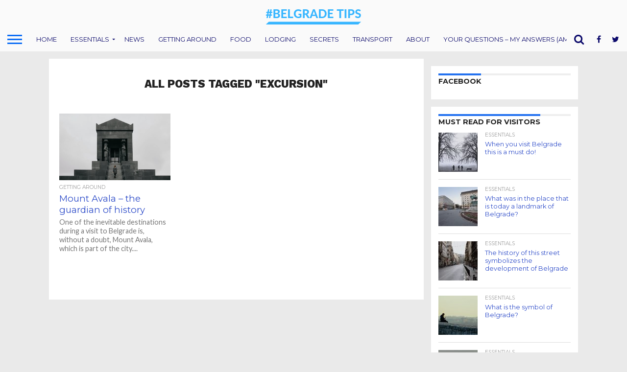

--- FILE ---
content_type: text/html; charset=UTF-8
request_url: http://belgrade.tips/index.php/tag/excursion/
body_size: 18767
content:
<!DOCTYPE html>
<html lang="en-US">
<head>
<meta charset="UTF-8" >
<meta name="viewport" id="viewport" content="width=device-width, initial-scale=1.0, maximum-scale=1.0, minimum-scale=1.0, user-scalable=no" />


<link rel="alternate" type="application/rss+xml" title="RSS 2.0" href="http://belgrade.tips/index.php/feed/" />
<link rel="alternate" type="text/xml" title="RSS .92" href="http://belgrade.tips/index.php/feed/rss/" />
<link rel="alternate" type="application/atom+xml" title="Atom 0.3" href="http://belgrade.tips/index.php/feed/atom/" />
<link rel="pingback" href="http://belgrade.tips/xmlrpc.php" />

<meta property="og:image" content="http://belgrade.tips/wp-content/uploads/2020/12/ivan-aleksic-4EQMyLRzbzE-unsplash-1-1000x600.jpg" />
<meta name="twitter:image" content="http://belgrade.tips/wp-content/uploads/2020/12/ivan-aleksic-4EQMyLRzbzE-unsplash-1-1000x600.jpg" />

<meta property="og:description" content="Guides, Tips, Secrets from a local born &amp; raised in Belgrade" />


<title>excursion &#8211; Belgrade Tips</title>
<meta name='robots' content='max-image-preview:large' />
<link rel='dns-prefetch' href='//netdna.bootstrapcdn.com' />
<link rel='dns-prefetch' href='//www.googletagmanager.com' />
<link rel='dns-prefetch' href='//pagead2.googlesyndication.com' />
<link rel="alternate" type="application/rss+xml" title="Belgrade Tips &raquo; Feed" href="http://belgrade.tips/index.php/feed/" />
<link rel="alternate" type="application/rss+xml" title="Belgrade Tips &raquo; Comments Feed" href="http://belgrade.tips/index.php/comments/feed/" />
<link rel="alternate" type="application/rss+xml" title="Belgrade Tips &raquo; excursion Tag Feed" href="http://belgrade.tips/index.php/tag/excursion/feed/" />
		<!-- This site uses the Google Analytics by ExactMetrics plugin v8.11.1 - Using Analytics tracking - https://www.exactmetrics.com/ -->
		<!-- Note: ExactMetrics is not currently configured on this site. The site owner needs to authenticate with Google Analytics in the ExactMetrics settings panel. -->
					<!-- No tracking code set -->
				<!-- / Google Analytics by ExactMetrics -->
		<style id='wp-img-auto-sizes-contain-inline-css' type='text/css'>
img:is([sizes=auto i],[sizes^="auto," i]){contain-intrinsic-size:3000px 1500px}
/*# sourceURL=wp-img-auto-sizes-contain-inline-css */
</style>
<style id='wp-emoji-styles-inline-css' type='text/css'>

	img.wp-smiley, img.emoji {
		display: inline !important;
		border: none !important;
		box-shadow: none !important;
		height: 1em !important;
		width: 1em !important;
		margin: 0 0.07em !important;
		vertical-align: -0.1em !important;
		background: none !important;
		padding: 0 !important;
	}
/*# sourceURL=wp-emoji-styles-inline-css */
</style>
<style id='wp-block-library-inline-css' type='text/css'>
:root{--wp-block-synced-color:#7a00df;--wp-block-synced-color--rgb:122,0,223;--wp-bound-block-color:var(--wp-block-synced-color);--wp-editor-canvas-background:#ddd;--wp-admin-theme-color:#007cba;--wp-admin-theme-color--rgb:0,124,186;--wp-admin-theme-color-darker-10:#006ba1;--wp-admin-theme-color-darker-10--rgb:0,107,160.5;--wp-admin-theme-color-darker-20:#005a87;--wp-admin-theme-color-darker-20--rgb:0,90,135;--wp-admin-border-width-focus:2px}@media (min-resolution:192dpi){:root{--wp-admin-border-width-focus:1.5px}}.wp-element-button{cursor:pointer}:root .has-very-light-gray-background-color{background-color:#eee}:root .has-very-dark-gray-background-color{background-color:#313131}:root .has-very-light-gray-color{color:#eee}:root .has-very-dark-gray-color{color:#313131}:root .has-vivid-green-cyan-to-vivid-cyan-blue-gradient-background{background:linear-gradient(135deg,#00d084,#0693e3)}:root .has-purple-crush-gradient-background{background:linear-gradient(135deg,#34e2e4,#4721fb 50%,#ab1dfe)}:root .has-hazy-dawn-gradient-background{background:linear-gradient(135deg,#faaca8,#dad0ec)}:root .has-subdued-olive-gradient-background{background:linear-gradient(135deg,#fafae1,#67a671)}:root .has-atomic-cream-gradient-background{background:linear-gradient(135deg,#fdd79a,#004a59)}:root .has-nightshade-gradient-background{background:linear-gradient(135deg,#330968,#31cdcf)}:root .has-midnight-gradient-background{background:linear-gradient(135deg,#020381,#2874fc)}:root{--wp--preset--font-size--normal:16px;--wp--preset--font-size--huge:42px}.has-regular-font-size{font-size:1em}.has-larger-font-size{font-size:2.625em}.has-normal-font-size{font-size:var(--wp--preset--font-size--normal)}.has-huge-font-size{font-size:var(--wp--preset--font-size--huge)}.has-text-align-center{text-align:center}.has-text-align-left{text-align:left}.has-text-align-right{text-align:right}.has-fit-text{white-space:nowrap!important}#end-resizable-editor-section{display:none}.aligncenter{clear:both}.items-justified-left{justify-content:flex-start}.items-justified-center{justify-content:center}.items-justified-right{justify-content:flex-end}.items-justified-space-between{justify-content:space-between}.screen-reader-text{border:0;clip-path:inset(50%);height:1px;margin:-1px;overflow:hidden;padding:0;position:absolute;width:1px;word-wrap:normal!important}.screen-reader-text:focus{background-color:#ddd;clip-path:none;color:#444;display:block;font-size:1em;height:auto;left:5px;line-height:normal;padding:15px 23px 14px;text-decoration:none;top:5px;width:auto;z-index:100000}html :where(.has-border-color){border-style:solid}html :where([style*=border-top-color]){border-top-style:solid}html :where([style*=border-right-color]){border-right-style:solid}html :where([style*=border-bottom-color]){border-bottom-style:solid}html :where([style*=border-left-color]){border-left-style:solid}html :where([style*=border-width]){border-style:solid}html :where([style*=border-top-width]){border-top-style:solid}html :where([style*=border-right-width]){border-right-style:solid}html :where([style*=border-bottom-width]){border-bottom-style:solid}html :where([style*=border-left-width]){border-left-style:solid}html :where(img[class*=wp-image-]){height:auto;max-width:100%}:where(figure){margin:0 0 1em}html :where(.is-position-sticky){--wp-admin--admin-bar--position-offset:var(--wp-admin--admin-bar--height,0px)}@media screen and (max-width:600px){html :where(.is-position-sticky){--wp-admin--admin-bar--position-offset:0px}}

/*# sourceURL=wp-block-library-inline-css */
</style><style id='wp-block-heading-inline-css' type='text/css'>
h1:where(.wp-block-heading).has-background,h2:where(.wp-block-heading).has-background,h3:where(.wp-block-heading).has-background,h4:where(.wp-block-heading).has-background,h5:where(.wp-block-heading).has-background,h6:where(.wp-block-heading).has-background{padding:1.25em 2.375em}h1.has-text-align-left[style*=writing-mode]:where([style*=vertical-lr]),h1.has-text-align-right[style*=writing-mode]:where([style*=vertical-rl]),h2.has-text-align-left[style*=writing-mode]:where([style*=vertical-lr]),h2.has-text-align-right[style*=writing-mode]:where([style*=vertical-rl]),h3.has-text-align-left[style*=writing-mode]:where([style*=vertical-lr]),h3.has-text-align-right[style*=writing-mode]:where([style*=vertical-rl]),h4.has-text-align-left[style*=writing-mode]:where([style*=vertical-lr]),h4.has-text-align-right[style*=writing-mode]:where([style*=vertical-rl]),h5.has-text-align-left[style*=writing-mode]:where([style*=vertical-lr]),h5.has-text-align-right[style*=writing-mode]:where([style*=vertical-rl]),h6.has-text-align-left[style*=writing-mode]:where([style*=vertical-lr]),h6.has-text-align-right[style*=writing-mode]:where([style*=vertical-rl]){rotate:180deg}
/*# sourceURL=http://belgrade.tips/wp-includes/blocks/heading/style.min.css */
</style>
<style id='wp-block-list-inline-css' type='text/css'>
ol,ul{box-sizing:border-box}:root :where(.wp-block-list.has-background){padding:1.25em 2.375em}
/*# sourceURL=http://belgrade.tips/wp-includes/blocks/list/style.min.css */
</style>
<style id='wp-block-paragraph-inline-css' type='text/css'>
.is-small-text{font-size:.875em}.is-regular-text{font-size:1em}.is-large-text{font-size:2.25em}.is-larger-text{font-size:3em}.has-drop-cap:not(:focus):first-letter{float:left;font-size:8.4em;font-style:normal;font-weight:100;line-height:.68;margin:.05em .1em 0 0;text-transform:uppercase}body.rtl .has-drop-cap:not(:focus):first-letter{float:none;margin-left:.1em}p.has-drop-cap.has-background{overflow:hidden}:root :where(p.has-background){padding:1.25em 2.375em}:where(p.has-text-color:not(.has-link-color)) a{color:inherit}p.has-text-align-left[style*="writing-mode:vertical-lr"],p.has-text-align-right[style*="writing-mode:vertical-rl"]{rotate:180deg}
/*# sourceURL=http://belgrade.tips/wp-includes/blocks/paragraph/style.min.css */
</style>
<style id='global-styles-inline-css' type='text/css'>
:root{--wp--preset--aspect-ratio--square: 1;--wp--preset--aspect-ratio--4-3: 4/3;--wp--preset--aspect-ratio--3-4: 3/4;--wp--preset--aspect-ratio--3-2: 3/2;--wp--preset--aspect-ratio--2-3: 2/3;--wp--preset--aspect-ratio--16-9: 16/9;--wp--preset--aspect-ratio--9-16: 9/16;--wp--preset--color--black: #000000;--wp--preset--color--cyan-bluish-gray: #abb8c3;--wp--preset--color--white: #ffffff;--wp--preset--color--pale-pink: #f78da7;--wp--preset--color--vivid-red: #cf2e2e;--wp--preset--color--luminous-vivid-orange: #ff6900;--wp--preset--color--luminous-vivid-amber: #fcb900;--wp--preset--color--light-green-cyan: #7bdcb5;--wp--preset--color--vivid-green-cyan: #00d084;--wp--preset--color--pale-cyan-blue: #8ed1fc;--wp--preset--color--vivid-cyan-blue: #0693e3;--wp--preset--color--vivid-purple: #9b51e0;--wp--preset--gradient--vivid-cyan-blue-to-vivid-purple: linear-gradient(135deg,rgb(6,147,227) 0%,rgb(155,81,224) 100%);--wp--preset--gradient--light-green-cyan-to-vivid-green-cyan: linear-gradient(135deg,rgb(122,220,180) 0%,rgb(0,208,130) 100%);--wp--preset--gradient--luminous-vivid-amber-to-luminous-vivid-orange: linear-gradient(135deg,rgb(252,185,0) 0%,rgb(255,105,0) 100%);--wp--preset--gradient--luminous-vivid-orange-to-vivid-red: linear-gradient(135deg,rgb(255,105,0) 0%,rgb(207,46,46) 100%);--wp--preset--gradient--very-light-gray-to-cyan-bluish-gray: linear-gradient(135deg,rgb(238,238,238) 0%,rgb(169,184,195) 100%);--wp--preset--gradient--cool-to-warm-spectrum: linear-gradient(135deg,rgb(74,234,220) 0%,rgb(151,120,209) 20%,rgb(207,42,186) 40%,rgb(238,44,130) 60%,rgb(251,105,98) 80%,rgb(254,248,76) 100%);--wp--preset--gradient--blush-light-purple: linear-gradient(135deg,rgb(255,206,236) 0%,rgb(152,150,240) 100%);--wp--preset--gradient--blush-bordeaux: linear-gradient(135deg,rgb(254,205,165) 0%,rgb(254,45,45) 50%,rgb(107,0,62) 100%);--wp--preset--gradient--luminous-dusk: linear-gradient(135deg,rgb(255,203,112) 0%,rgb(199,81,192) 50%,rgb(65,88,208) 100%);--wp--preset--gradient--pale-ocean: linear-gradient(135deg,rgb(255,245,203) 0%,rgb(182,227,212) 50%,rgb(51,167,181) 100%);--wp--preset--gradient--electric-grass: linear-gradient(135deg,rgb(202,248,128) 0%,rgb(113,206,126) 100%);--wp--preset--gradient--midnight: linear-gradient(135deg,rgb(2,3,129) 0%,rgb(40,116,252) 100%);--wp--preset--font-size--small: 13px;--wp--preset--font-size--medium: 20px;--wp--preset--font-size--large: 36px;--wp--preset--font-size--x-large: 42px;--wp--preset--spacing--20: 0.44rem;--wp--preset--spacing--30: 0.67rem;--wp--preset--spacing--40: 1rem;--wp--preset--spacing--50: 1.5rem;--wp--preset--spacing--60: 2.25rem;--wp--preset--spacing--70: 3.38rem;--wp--preset--spacing--80: 5.06rem;--wp--preset--shadow--natural: 6px 6px 9px rgba(0, 0, 0, 0.2);--wp--preset--shadow--deep: 12px 12px 50px rgba(0, 0, 0, 0.4);--wp--preset--shadow--sharp: 6px 6px 0px rgba(0, 0, 0, 0.2);--wp--preset--shadow--outlined: 6px 6px 0px -3px rgb(255, 255, 255), 6px 6px rgb(0, 0, 0);--wp--preset--shadow--crisp: 6px 6px 0px rgb(0, 0, 0);}:where(.is-layout-flex){gap: 0.5em;}:where(.is-layout-grid){gap: 0.5em;}body .is-layout-flex{display: flex;}.is-layout-flex{flex-wrap: wrap;align-items: center;}.is-layout-flex > :is(*, div){margin: 0;}body .is-layout-grid{display: grid;}.is-layout-grid > :is(*, div){margin: 0;}:where(.wp-block-columns.is-layout-flex){gap: 2em;}:where(.wp-block-columns.is-layout-grid){gap: 2em;}:where(.wp-block-post-template.is-layout-flex){gap: 1.25em;}:where(.wp-block-post-template.is-layout-grid){gap: 1.25em;}.has-black-color{color: var(--wp--preset--color--black) !important;}.has-cyan-bluish-gray-color{color: var(--wp--preset--color--cyan-bluish-gray) !important;}.has-white-color{color: var(--wp--preset--color--white) !important;}.has-pale-pink-color{color: var(--wp--preset--color--pale-pink) !important;}.has-vivid-red-color{color: var(--wp--preset--color--vivid-red) !important;}.has-luminous-vivid-orange-color{color: var(--wp--preset--color--luminous-vivid-orange) !important;}.has-luminous-vivid-amber-color{color: var(--wp--preset--color--luminous-vivid-amber) !important;}.has-light-green-cyan-color{color: var(--wp--preset--color--light-green-cyan) !important;}.has-vivid-green-cyan-color{color: var(--wp--preset--color--vivid-green-cyan) !important;}.has-pale-cyan-blue-color{color: var(--wp--preset--color--pale-cyan-blue) !important;}.has-vivid-cyan-blue-color{color: var(--wp--preset--color--vivid-cyan-blue) !important;}.has-vivid-purple-color{color: var(--wp--preset--color--vivid-purple) !important;}.has-black-background-color{background-color: var(--wp--preset--color--black) !important;}.has-cyan-bluish-gray-background-color{background-color: var(--wp--preset--color--cyan-bluish-gray) !important;}.has-white-background-color{background-color: var(--wp--preset--color--white) !important;}.has-pale-pink-background-color{background-color: var(--wp--preset--color--pale-pink) !important;}.has-vivid-red-background-color{background-color: var(--wp--preset--color--vivid-red) !important;}.has-luminous-vivid-orange-background-color{background-color: var(--wp--preset--color--luminous-vivid-orange) !important;}.has-luminous-vivid-amber-background-color{background-color: var(--wp--preset--color--luminous-vivid-amber) !important;}.has-light-green-cyan-background-color{background-color: var(--wp--preset--color--light-green-cyan) !important;}.has-vivid-green-cyan-background-color{background-color: var(--wp--preset--color--vivid-green-cyan) !important;}.has-pale-cyan-blue-background-color{background-color: var(--wp--preset--color--pale-cyan-blue) !important;}.has-vivid-cyan-blue-background-color{background-color: var(--wp--preset--color--vivid-cyan-blue) !important;}.has-vivid-purple-background-color{background-color: var(--wp--preset--color--vivid-purple) !important;}.has-black-border-color{border-color: var(--wp--preset--color--black) !important;}.has-cyan-bluish-gray-border-color{border-color: var(--wp--preset--color--cyan-bluish-gray) !important;}.has-white-border-color{border-color: var(--wp--preset--color--white) !important;}.has-pale-pink-border-color{border-color: var(--wp--preset--color--pale-pink) !important;}.has-vivid-red-border-color{border-color: var(--wp--preset--color--vivid-red) !important;}.has-luminous-vivid-orange-border-color{border-color: var(--wp--preset--color--luminous-vivid-orange) !important;}.has-luminous-vivid-amber-border-color{border-color: var(--wp--preset--color--luminous-vivid-amber) !important;}.has-light-green-cyan-border-color{border-color: var(--wp--preset--color--light-green-cyan) !important;}.has-vivid-green-cyan-border-color{border-color: var(--wp--preset--color--vivid-green-cyan) !important;}.has-pale-cyan-blue-border-color{border-color: var(--wp--preset--color--pale-cyan-blue) !important;}.has-vivid-cyan-blue-border-color{border-color: var(--wp--preset--color--vivid-cyan-blue) !important;}.has-vivid-purple-border-color{border-color: var(--wp--preset--color--vivid-purple) !important;}.has-vivid-cyan-blue-to-vivid-purple-gradient-background{background: var(--wp--preset--gradient--vivid-cyan-blue-to-vivid-purple) !important;}.has-light-green-cyan-to-vivid-green-cyan-gradient-background{background: var(--wp--preset--gradient--light-green-cyan-to-vivid-green-cyan) !important;}.has-luminous-vivid-amber-to-luminous-vivid-orange-gradient-background{background: var(--wp--preset--gradient--luminous-vivid-amber-to-luminous-vivid-orange) !important;}.has-luminous-vivid-orange-to-vivid-red-gradient-background{background: var(--wp--preset--gradient--luminous-vivid-orange-to-vivid-red) !important;}.has-very-light-gray-to-cyan-bluish-gray-gradient-background{background: var(--wp--preset--gradient--very-light-gray-to-cyan-bluish-gray) !important;}.has-cool-to-warm-spectrum-gradient-background{background: var(--wp--preset--gradient--cool-to-warm-spectrum) !important;}.has-blush-light-purple-gradient-background{background: var(--wp--preset--gradient--blush-light-purple) !important;}.has-blush-bordeaux-gradient-background{background: var(--wp--preset--gradient--blush-bordeaux) !important;}.has-luminous-dusk-gradient-background{background: var(--wp--preset--gradient--luminous-dusk) !important;}.has-pale-ocean-gradient-background{background: var(--wp--preset--gradient--pale-ocean) !important;}.has-electric-grass-gradient-background{background: var(--wp--preset--gradient--electric-grass) !important;}.has-midnight-gradient-background{background: var(--wp--preset--gradient--midnight) !important;}.has-small-font-size{font-size: var(--wp--preset--font-size--small) !important;}.has-medium-font-size{font-size: var(--wp--preset--font-size--medium) !important;}.has-large-font-size{font-size: var(--wp--preset--font-size--large) !important;}.has-x-large-font-size{font-size: var(--wp--preset--font-size--x-large) !important;}
/*# sourceURL=global-styles-inline-css */
</style>

<style id='classic-theme-styles-inline-css' type='text/css'>
/*! This file is auto-generated */
.wp-block-button__link{color:#fff;background-color:#32373c;border-radius:9999px;box-shadow:none;text-decoration:none;padding:calc(.667em + 2px) calc(1.333em + 2px);font-size:1.125em}.wp-block-file__button{background:#32373c;color:#fff;text-decoration:none}
/*# sourceURL=/wp-includes/css/classic-themes.min.css */
</style>
<link rel='stylesheet' id='mvp-reset-css' href='http://belgrade.tips/wp-content/themes/flex-mag/css/reset.css?ver=6.9' type='text/css' media='all' />
<link rel='stylesheet' id='mvp-fontawesome-css' href='//netdna.bootstrapcdn.com/font-awesome/4.7.0/css/font-awesome.css?ver=6.9' type='text/css' media='all' />
<link rel='stylesheet' id='mvp-style-css' href='http://belgrade.tips/wp-content/themes/flex-mag/style.css?ver=6.9' type='text/css' media='all' />
<link rel='stylesheet' id='mvp-media-queries-css' href='http://belgrade.tips/wp-content/themes/flex-mag/css/media-queries.css?ver=6.9' type='text/css' media='all' />
<script type="text/javascript" src="http://belgrade.tips/wp-includes/js/jquery/jquery.min.js?ver=3.7.1" id="jquery-core-js"></script>
<script type="text/javascript" src="http://belgrade.tips/wp-includes/js/jquery/jquery-migrate.min.js?ver=3.4.1" id="jquery-migrate-js"></script>
<link rel="https://api.w.org/" href="http://belgrade.tips/index.php/wp-json/" /><link rel="alternate" title="JSON" type="application/json" href="http://belgrade.tips/index.php/wp-json/wp/v2/tags/368" /><link rel="EditURI" type="application/rsd+xml" title="RSD" href="http://belgrade.tips/xmlrpc.php?rsd" />
<meta name="generator" content="WordPress 6.9" />
<meta name="generator" content="Site Kit by Google 1.168.0" />
<style type='text/css'>

@import url(//fonts.googleapis.com/css?family=Oswald:400,700|Lato:400,700|Work+Sans:900|Montserrat:400,700|Open+Sans:800|Playfair+Display:400,700,900|Quicksand|Raleway:200,400,700|Roboto+Slab:400,700|Lato:100,200,300,400,500,600,700,800,900|Montserrat:100,200,300,400,500,600,700,800,900|Work+Sans:100,200,300,400,400italic,500,600,700,700italic,800,900|Lato:100,200,300,400,400italic,500,600,700,700italic,800,900|Montserrat:100,200,300,400,500,600,700,800,900&subset=latin,latin-ext,cyrillic,cyrillic-ext,greek-ext,greek,vietnamese);

#wallpaper {
	background: url() no-repeat 50% 0;
	}
body,
.blog-widget-text p,
.feat-widget-text p,
.post-info-right,
span.post-excerpt,
span.feat-caption,
span.soc-count-text,
#content-main p,
#commentspopup .comments-pop,
.archive-list-text p,
.author-box-bot p,
#post-404 p,
.foot-widget,
#home-feat-text p,
.feat-top2-left-text p,
.feat-wide1-text p,
.feat-wide4-text p,
#content-main table,
.foot-copy p,
.video-main-text p {
	font-family: 'Lato', sans-serif;
	}

a,
a:visited,
.post-info-name a {
	color: #2039f7;
	}

a:hover {
	color: #999999;
	}

.fly-but-wrap,
span.feat-cat,
span.post-head-cat,
.prev-next-text a,
.prev-next-text a:visited,
.prev-next-text a:hover {
	background: #2472f0;
	}

.fly-but-wrap {
	background: #fafafa;
	}

.fly-but-wrap span {
	background: #0a6cf5;
	}

.woocommerce .star-rating span:before {
	color: #2472f0;
	}

.woocommerce .widget_price_filter .ui-slider .ui-slider-range,
.woocommerce .widget_price_filter .ui-slider .ui-slider-handle {
	background-color: #2472f0;
	}

.woocommerce span.onsale,
.woocommerce #respond input#submit.alt,
.woocommerce a.button.alt,
.woocommerce button.button.alt,
.woocommerce input.button.alt,
.woocommerce #respond input#submit.alt:hover,
.woocommerce a.button.alt:hover,
.woocommerce button.button.alt:hover,
.woocommerce input.button.alt:hover {
	background-color: #2472f0;
	}

span.post-header {
	border-top: 4px solid #2472f0;
	}

#main-nav-wrap,
nav.main-menu-wrap,
.nav-logo,
.nav-right-wrap,
.nav-menu-out,
.nav-logo-out,
#head-main-top {
	-webkit-backface-visibility: hidden;
	background: #fafafa;
	}

nav.main-menu-wrap ul li a,
.nav-menu-out:hover ul li:hover a,
.nav-menu-out:hover span.nav-search-but:hover i,
.nav-menu-out:hover span.nav-soc-but:hover i,
span.nav-search-but i,
span.nav-soc-but i {
	color: #0c0a6b;
	}

.nav-menu-out:hover li.menu-item-has-children:hover a:after,
nav.main-menu-wrap ul li.menu-item-has-children a:after {
	border-color: #0c0a6b transparent transparent transparent;
	}

.nav-menu-out:hover ul li a,
.nav-menu-out:hover span.nav-search-but i,
.nav-menu-out:hover span.nav-soc-but i {
	color: #2836f0;
	}

.nav-menu-out:hover li.menu-item-has-children a:after {
	border-color: #2836f0 transparent transparent transparent;
	}

.nav-menu-out:hover ul li ul.mega-list li a,
.side-list-text p,
.row-widget-text p,
.blog-widget-text h2,
.feat-widget-text h2,
.archive-list-text h2,
h2.author-list-head a,
.mvp-related-text a {
	color: #2f4dc9;
	}

ul.mega-list li:hover a,
ul.side-list li:hover .side-list-text p,
ul.row-widget-list li:hover .row-widget-text p,
ul.blog-widget-list li:hover .blog-widget-text h2,
.feat-widget-wrap:hover .feat-widget-text h2,
ul.archive-list li:hover .archive-list-text h2,
ul.archive-col-list li:hover .archive-list-text h2,
h2.author-list-head a:hover,
.mvp-related-posts ul li:hover .mvp-related-text a {
	color: #6d96e8 !important;
	}

span.more-posts-text,
a.inf-more-but,
#comments-button a,
#comments-button span.comment-but-text {
	border: 1px solid #2039f7;
	}

span.more-posts-text,
a.inf-more-but,
#comments-button a,
#comments-button span.comment-but-text {
	color: #2039f7 !important;
	}

#comments-button a:hover,
#comments-button span.comment-but-text:hover,
a.inf-more-but:hover,
span.more-posts-text:hover {
	background: #2039f7;
	}

nav.main-menu-wrap ul li a,
ul.col-tabs li a,
nav.fly-nav-menu ul li a,
.foot-menu .menu li a {
	font-family: 'Montserrat', sans-serif;
	}

.feat-top2-right-text h2,
.side-list-text p,
.side-full-text p,
.row-widget-text p,
.feat-widget-text h2,
.blog-widget-text h2,
.prev-next-text a,
.prev-next-text a:visited,
.prev-next-text a:hover,
span.post-header,
.archive-list-text h2,
#woo-content h1.page-title,
.woocommerce div.product .product_title,
.woocommerce ul.products li.product h3,
.video-main-text h2,
.mvp-related-text a {
	font-family: 'Montserrat', sans-serif;
	}

.feat-wide-sub-text h2,
#home-feat-text h2,
.feat-top2-left-text h2,
.feat-wide1-text h2,
.feat-wide4-text h2,
.feat-wide5-text h2,
h1.post-title,
#content-main h1.post-title,
#post-404 h1,
h1.post-title-wide,
#content-main blockquote p,
#commentspopup #content-main h1 {
	font-family: 'Lato', sans-serif;
	}

h3.home-feat-title,
h3.side-list-title,
#infscr-loading,
.score-nav-menu select,
h1.cat-head,
h1.arch-head,
h2.author-list-head,
h3.foot-head,
.woocommerce ul.product_list_widget span.product-title,
.woocommerce ul.product_list_widget li a,
.woocommerce #reviews #comments ol.commentlist li .comment-text p.meta,
.woocommerce .related h2,
.woocommerce div.product .woocommerce-tabs .panel h2,
.woocommerce div.product .product_title,
#content-main h1,
#content-main h2,
#content-main h3,
#content-main h4,
#content-main h5,
#content-main h6 {
	font-family: 'Work Sans', sans-serif;
	}

</style>
	
<style type="text/css">


.post-cont-out,
.post-cont-in {
	margin-right: 0;
	}

.nav-links {
	display: none;
	}



.home-wrap-out2 {
	float: left;
	margin-left: 0;
	margin-right: -315px;
	}
.home-wrap-in2 {
	margin-left: 0;
	margin-right: 315px;
	}
.home-left-col {
	float: left;
	}
.home-mid-col {
	float: right;
	margin-left: 15px;
	margin-right: 0;
	}

@media screen and (max-width: 1399px) and (min-width: 1250px) {
.home-wrap-out2 {
	float: left;
	margin-left: 0;
	margin-right: -265px;
	}
.home-wrap-in2 {
	margin-left: 0;
	margin-right: 265px;
	}
}
@media screen and (max-width: 1249px) and (min-width: 1100px) {
.home-wrap-out2 {
	float: left;
	margin-left: 0;
	margin-right: -265px;
	}
.home-wrap-in2 {
	margin-left: 0;
	margin-right: 265px;
	}
}
@media screen and (max-width: 1099px) {
.home-wrap-out2,
.home-wrap-in2 {
	float: left;
	margin-left: 0;
	margin-right: 0;
	}
.home-mid-col {
	float: left;
	}
}
@media screen and (max-width: 479px) {
.home-mid-col {
	margin-left: 0;
	}
}

#fly-wrap {
	background: #fff;
	}
ul.fly-bottom-soc li {
	border-top: 1px solid #666;
	}
nav.fly-nav-menu ul li {
	border-top: 1px solid #ddd;
	}
nav.fly-nav-menu ul li a {
	color: #555;
	}
nav.fly-nav-menu ul li a:hover {
	color: #bbb;
	}
nav.fly-nav-menu ul li ul.sub-menu {
	border-top: 1px solid #ddd;
	}



.nav-left-wrap {
	width: 60px;
	}
.nav-logo-out {
	margin-left: -60px;
	}
.nav-logo-in {
	margin-left: 60px;
	}
.nav-logo-show {
	padding-right: 20px;
	width: 200px;
	height: 50px;
	}
.nav-logo-show img {
	width: auto;
	}
.nav-left-width {
	width: 280px !important;
	}
.nav-logo-out-fade {
	margin-left: -280px;
	}
.nav-logo-in-fade {
	margin-left: 280px;
	}

.feat-info-views, .feat-info-comm {
  display : none;
}</style>


<!-- Google AdSense meta tags added by Site Kit -->
<meta name="google-adsense-platform-account" content="ca-host-pub-2644536267352236">
<meta name="google-adsense-platform-domain" content="sitekit.withgoogle.com">
<!-- End Google AdSense meta tags added by Site Kit -->
<style type="text/css">.recentcomments a{display:inline !important;padding:0 !important;margin:0 !important;}</style><style type="text/css" id="custom-background-css">
body.custom-background { background-color: #eaeaea; }
</style>
	<!-- There is no amphtml version available for this URL. -->
<!-- Google AdSense snippet added by Site Kit -->
<script type="text/javascript" async="async" src="https://pagead2.googlesyndication.com/pagead/js/adsbygoogle.js?client=ca-pub-5757753563488103&amp;host=ca-host-pub-2644536267352236" crossorigin="anonymous"></script>

<!-- End Google AdSense snippet added by Site Kit -->
<link rel="icon" href="http://belgrade.tips/wp-content/uploads/2019/01/BELGRADETIPS-160x160.png" sizes="32x32" />
<link rel="icon" href="http://belgrade.tips/wp-content/uploads/2019/01/BELGRADETIPS.png" sizes="192x192" />
<link rel="apple-touch-icon" href="http://belgrade.tips/wp-content/uploads/2019/01/BELGRADETIPS.png" />
<meta name="msapplication-TileImage" content="http://belgrade.tips/wp-content/uploads/2019/01/BELGRADETIPS.png" />
</head>

<body class="archive tag tag-excursion tag-368 custom-background wp-theme-flex-mag">
	<div id="site" class="left relative">
		<div id="site-wrap" class="left relative">
						<div id="fly-wrap">
	<div class="fly-wrap-out">
		<div class="fly-side-wrap">
			<ul class="fly-bottom-soc left relative">
									<li class="fb-soc">
						<a href="https://www.facebook.com/BelgradeSecrets" target="_blank">
						<i class="fa fa-facebook-square fa-2"></i>
						</a>
					</li>
													<li class="twit-soc">
						<a href="https://twitter.com/BelgradeTips" target="_blank">
						<i class="fa fa-twitter fa-2"></i>
						</a>
					</li>
																	<li class="inst-soc">
						<a href="https://www.instagram.com/belgrade_secrets" target="_blank">
						<i class="fa fa-instagram fa-2"></i>
						</a>
					</li>
																													<li class="rss-soc">
						<a href="http://belgrade.tips/index.php/feed/rss/" target="_blank">
						<i class="fa fa-rss fa-2"></i>
						</a>
					</li>
							</ul>
		</div><!--fly-side-wrap-->
		<div class="fly-wrap-in">
			<div id="fly-menu-wrap">
				<nav class="fly-nav-menu left relative">
					<div class="menu-topics-container"><ul id="menu-topics" class="menu"><li id="menu-item-9" class="menu-item menu-item-type-custom menu-item-object-custom menu-item-home menu-item-9"><a href="http://belgrade.tips">Home</a></li>
<li id="menu-item-1932" class="menu-item menu-item-type-taxonomy menu-item-object-category menu-item-has-children menu-item-1932"><a href="http://belgrade.tips/index.php/category/essentials/">Essentials</a>
<ul class="sub-menu">
	<li id="menu-item-1933" class="menu-item menu-item-type-post_type menu-item-object-post menu-item-1933"><a href="http://belgrade.tips/index.php/2019/01/26/public-transport/">Public Transport in Belgrade</a></li>
	<li id="menu-item-2075" class="menu-item menu-item-type-post_type menu-item-object-post menu-item-2075"><a href="http://belgrade.tips/index.php/2019/01/31/from-and-to-the-airport/">From and to the Belgrade airport “Nikola Tesla”</a></li>
	<li id="menu-item-2300" class="menu-item menu-item-type-post_type menu-item-object-post menu-item-2300"><a href="http://belgrade.tips/index.php/2019/04/02/new-belgrade-central-railway-station-arriving-by-train/">New Belgrade central railway station (Arriving by train)</a></li>
	<li id="menu-item-2122" class="menu-item menu-item-type-post_type menu-item-object-post menu-item-2122"><a href="http://belgrade.tips/index.php/2019/02/04/where-to-stay-in-belgrade/">Where to stay in Belgrade?</a></li>
	<li id="menu-item-1944" class="menu-item menu-item-type-post_type menu-item-object-post menu-item-1944"><a href="http://belgrade.tips/index.php/2019/01/26/safety-in-belgrade/">Safety in Belgrade</a></li>
	<li id="menu-item-2090" class="menu-item menu-item-type-post_type menu-item-object-post menu-item-2090"><a href="http://belgrade.tips/index.php/2019/01/26/test/">(Super)markets in Belgrade</a></li>
	<li id="menu-item-2106" class="menu-item menu-item-type-post_type menu-item-object-post menu-item-2106"><a href="http://belgrade.tips/index.php/2019/02/02/is-tap-water-safe-for-drinking/">Is tap water in Belgrade safe for drinking?</a></li>
	<li id="menu-item-1952" class="menu-item menu-item-type-post_type menu-item-object-post menu-item-1952"><a href="http://belgrade.tips/index.php/2019/01/26/local-currency-exchange/">Local currency &#038; exchange in Serbia (Belgrade)</a></li>
	<li id="menu-item-2168" class="menu-item menu-item-type-post_type menu-item-object-post menu-item-2168"><a href="http://belgrade.tips/index.php/2019/02/15/tipping-in-belgrade/">Tipping in Belgrade</a></li>
	<li id="menu-item-1959" class="menu-item menu-item-type-post_type menu-item-object-post menu-item-1959"><a href="http://belgrade.tips/index.php/2019/01/28/cyrillic-vs-latin-survival-guide/">Cyrillic vs Latin – survival guide</a></li>
	<li id="menu-item-1971" class="menu-item menu-item-type-post_type menu-item-object-post menu-item-1971"><a href="http://belgrade.tips/index.php/2019/01/28/english-and-other-languages-in-serbia/">English (and other languages) in Belgrade</a></li>
	<li id="menu-item-2131" class="menu-item menu-item-type-post_type menu-item-object-post menu-item-2131"><a href="http://belgrade.tips/index.php/2019/02/06/things-you-might-not-like-in-belgrade/">Things you might NOT like in Belgrade</a></li>
	<li id="menu-item-2162" class="menu-item menu-item-type-post_type menu-item-object-post menu-item-2162"><a href="http://belgrade.tips/index.php/2019/02/15/smoking-is-allowed/">Smoking is allowed! (in Belgrade)</a></li>
</ul>
</li>
<li id="menu-item-2093" class="menu-item menu-item-type-taxonomy menu-item-object-category menu-item-2093"><a href="http://belgrade.tips/index.php/category/news/">News</a></li>
<li id="menu-item-1972" class="menu-item menu-item-type-taxonomy menu-item-object-category menu-item-1972"><a href="http://belgrade.tips/index.php/category/getting-around/">Getting around</a></li>
<li id="menu-item-1898" class="menu-item menu-item-type-taxonomy menu-item-object-category menu-item-1898"><a href="http://belgrade.tips/index.php/category/food/">Food</a></li>
<li id="menu-item-1899" class="menu-item menu-item-type-taxonomy menu-item-object-category menu-item-1899"><a href="http://belgrade.tips/index.php/category/lodging/">Lodging</a></li>
<li id="menu-item-1900" class="menu-item menu-item-type-taxonomy menu-item-object-category menu-item-1900"><a href="http://belgrade.tips/index.php/category/secrets/">Secrets</a></li>
<li id="menu-item-1901" class="menu-item menu-item-type-taxonomy menu-item-object-category menu-item-1901"><a href="http://belgrade.tips/index.php/category/transport/">Transport</a></li>
<li id="menu-item-1917" class="menu-item menu-item-type-post_type menu-item-object-page menu-item-1917"><a href="http://belgrade.tips/index.php/about/">About</a></li>
<li id="menu-item-2286" class="menu-item menu-item-type-post_type menu-item-object-page menu-item-2286"><a href="http://belgrade.tips/index.php/dwqa-questions/">Your questions – my answers (AMA)</a></li>
</ul></div>				</nav>
			</div><!--fly-menu-wrap-->
		</div><!--fly-wrap-in-->
	</div><!--fly-wrap-out-->
</div><!--fly-wrap-->			<div id="head-main-wrap" class="left relative">
				<div id="head-main-top" class="left relative">
																																<div class="logo-wide-wrap left relative">
															<a itemprop="url" href="http://belgrade.tips/"><img itemprop="logo" src="http://belgrade.tips/wp-content/uploads/2019/02/BelgradeTips2.png" alt="Belgrade Tips" data-rjs="2" /></a>
																						<h2 class="mvp-logo-title">Belgrade Tips</h2>
													</div><!--logo-wide-wrap-->
									</div><!--head-main-top-->
				<div id="main-nav-wrap">
					<div class="nav-out">
						<div class="nav-in">
							<div id="main-nav-cont" class="left" itemscope itemtype="http://schema.org/Organization">
								<div class="nav-logo-out">
									<div class="nav-left-wrap left relative">
										<div class="fly-but-wrap left relative">
											<span></span>
											<span></span>
											<span></span>
											<span></span>
										</div><!--fly-but-wrap-->
																					<div class="nav-logo-fade left">
																									<a href="http://belgrade.tips/"><img src="http://belgrade.tips/wp-content/uploads/2019/02/BelgradeTips2-1.png" alt="Belgrade Tips" data-rjs="2" /></a>
																							</div><!--nav-logo-fade-->
																			</div><!--nav-left-wrap-->
									<div class="nav-logo-in">
										<div class="nav-menu-out">
											<div class="nav-menu-in">
												<nav class="main-menu-wrap left">
													<div class="menu-topics-container"><ul id="menu-topics-1" class="menu"><li class="menu-item menu-item-type-custom menu-item-object-custom menu-item-home menu-item-9"><a href="http://belgrade.tips">Home</a></li>
<li class="menu-item menu-item-type-taxonomy menu-item-object-category menu-item-has-children menu-item-1932"><a href="http://belgrade.tips/index.php/category/essentials/">Essentials</a>
<ul class="sub-menu">
	<li class="menu-item menu-item-type-post_type menu-item-object-post menu-item-1933"><a href="http://belgrade.tips/index.php/2019/01/26/public-transport/">Public Transport in Belgrade</a></li>
	<li class="menu-item menu-item-type-post_type menu-item-object-post menu-item-2075"><a href="http://belgrade.tips/index.php/2019/01/31/from-and-to-the-airport/">From and to the Belgrade airport “Nikola Tesla”</a></li>
	<li class="menu-item menu-item-type-post_type menu-item-object-post menu-item-2300"><a href="http://belgrade.tips/index.php/2019/04/02/new-belgrade-central-railway-station-arriving-by-train/">New Belgrade central railway station (Arriving by train)</a></li>
	<li class="menu-item menu-item-type-post_type menu-item-object-post menu-item-2122"><a href="http://belgrade.tips/index.php/2019/02/04/where-to-stay-in-belgrade/">Where to stay in Belgrade?</a></li>
	<li class="menu-item menu-item-type-post_type menu-item-object-post menu-item-1944"><a href="http://belgrade.tips/index.php/2019/01/26/safety-in-belgrade/">Safety in Belgrade</a></li>
	<li class="menu-item menu-item-type-post_type menu-item-object-post menu-item-2090"><a href="http://belgrade.tips/index.php/2019/01/26/test/">(Super)markets in Belgrade</a></li>
	<li class="menu-item menu-item-type-post_type menu-item-object-post menu-item-2106"><a href="http://belgrade.tips/index.php/2019/02/02/is-tap-water-safe-for-drinking/">Is tap water in Belgrade safe for drinking?</a></li>
	<li class="menu-item menu-item-type-post_type menu-item-object-post menu-item-1952"><a href="http://belgrade.tips/index.php/2019/01/26/local-currency-exchange/">Local currency &#038; exchange in Serbia (Belgrade)</a></li>
	<li class="menu-item menu-item-type-post_type menu-item-object-post menu-item-2168"><a href="http://belgrade.tips/index.php/2019/02/15/tipping-in-belgrade/">Tipping in Belgrade</a></li>
	<li class="menu-item menu-item-type-post_type menu-item-object-post menu-item-1959"><a href="http://belgrade.tips/index.php/2019/01/28/cyrillic-vs-latin-survival-guide/">Cyrillic vs Latin – survival guide</a></li>
	<li class="menu-item menu-item-type-post_type menu-item-object-post menu-item-1971"><a href="http://belgrade.tips/index.php/2019/01/28/english-and-other-languages-in-serbia/">English (and other languages) in Belgrade</a></li>
	<li class="menu-item menu-item-type-post_type menu-item-object-post menu-item-2131"><a href="http://belgrade.tips/index.php/2019/02/06/things-you-might-not-like-in-belgrade/">Things you might NOT like in Belgrade</a></li>
	<li class="menu-item menu-item-type-post_type menu-item-object-post menu-item-2162"><a href="http://belgrade.tips/index.php/2019/02/15/smoking-is-allowed/">Smoking is allowed! (in Belgrade)</a></li>
</ul>
</li>
<li class="menu-item menu-item-type-taxonomy menu-item-object-category menu-item-2093"><a href="http://belgrade.tips/index.php/category/news/">News</a></li>
<li class="menu-item menu-item-type-taxonomy menu-item-object-category menu-item-1972"><a href="http://belgrade.tips/index.php/category/getting-around/">Getting around</a></li>
<li class="menu-item menu-item-type-taxonomy menu-item-object-category menu-item-1898"><a href="http://belgrade.tips/index.php/category/food/">Food</a></li>
<li class="menu-item menu-item-type-taxonomy menu-item-object-category menu-item-1899"><a href="http://belgrade.tips/index.php/category/lodging/">Lodging</a></li>
<li class="menu-item menu-item-type-taxonomy menu-item-object-category menu-item-1900"><a href="http://belgrade.tips/index.php/category/secrets/">Secrets</a></li>
<li class="menu-item menu-item-type-taxonomy menu-item-object-category menu-item-1901"><a href="http://belgrade.tips/index.php/category/transport/">Transport</a></li>
<li class="menu-item menu-item-type-post_type menu-item-object-page menu-item-1917"><a href="http://belgrade.tips/index.php/about/">About</a></li>
<li class="menu-item menu-item-type-post_type menu-item-object-page menu-item-2286"><a href="http://belgrade.tips/index.php/dwqa-questions/">Your questions – my answers (AMA)</a></li>
</ul></div>												</nav>
											</div><!--nav-menu-in-->
											<div class="nav-right-wrap relative">
												<div class="nav-search-wrap left relative">
													<span class="nav-search-but left"><i class="fa fa-search fa-2"></i></span>
													<div class="search-fly-wrap">
														<form method="get" id="searchform" action="http://belgrade.tips/">
	<input type="text" name="s" id="s" value="Type search term and press enter" onfocus='if (this.value == "Type search term and press enter") { this.value = ""; }' onblur='if (this.value == "") { this.value = "Type search term and press enter"; }' />
	<input type="hidden" id="searchsubmit" value="Search" />
</form>													</div><!--search-fly-wrap-->
												</div><!--nav-search-wrap-->
																									<a href="https://www.facebook.com/BelgradeSecrets" target="_blank">
													<span class="nav-soc-but"><i class="fa fa-facebook fa-2"></i></span>
													</a>
																																					<a href="https://twitter.com/BelgradeTips" target="_blank">
													<span class="nav-soc-but"><i class="fa fa-twitter fa-2"></i></span>
													</a>
																							</div><!--nav-right-wrap-->
										</div><!--nav-menu-out-->
									</div><!--nav-logo-in-->
								</div><!--nav-logo-out-->
							</div><!--main-nav-cont-->
						</div><!--nav-in-->
					</div><!--nav-out-->
				</div><!--main-nav-wrap-->
			</div><!--head-main-wrap-->
										<div id="body-main-wrap" class="left relative">
															<div class="body-main-out relative">
					<div class="body-main-in">
						<div id="body-main-cont" class="left relative">
																		<div id="home-main-wrap" class="left relative">
	<div class="home-wrap-out1">
		<div class="home-wrap-in1">
			<div id="home-left-wrap" class="left relative">
				<div id="home-left-col" class="relative">
					<div id="home-mid-wrap" class="left relative">
						<div id="archive-list-wrap" class="left relative">
							<h1 class="arch-head">All posts tagged "excursion"</h1>															<ul class="archive-col-list left relative infinite-content">
																									<li class="infinite-post">
																						<a href="http://belgrade.tips/index.php/2020/12/24/2428/" rel="bookmark" title="Mount Avala &#8211; the guardian of history">
											<div class="archive-list-out">
												<div class="archive-list-img left relative">
													<img width="450" height="270" src="http://belgrade.tips/wp-content/uploads/2020/12/ivan-aleksic-4EQMyLRzbzE-unsplash-1-450x270.jpg" class="reg-img wp-post-image" alt="" decoding="async" fetchpriority="high" srcset="http://belgrade.tips/wp-content/uploads/2020/12/ivan-aleksic-4EQMyLRzbzE-unsplash-1-450x270.jpg 450w, http://belgrade.tips/wp-content/uploads/2020/12/ivan-aleksic-4EQMyLRzbzE-unsplash-1-1000x600.jpg 1000w, http://belgrade.tips/wp-content/uploads/2020/12/ivan-aleksic-4EQMyLRzbzE-unsplash-1-300x180.jpg 300w" sizes="(max-width: 450px) 100vw, 450px" />													<img width="80" height="80" src="http://belgrade.tips/wp-content/uploads/2020/12/ivan-aleksic-4EQMyLRzbzE-unsplash-1-80x80.jpg" class="mob-img wp-post-image" alt="" decoding="async" srcset="http://belgrade.tips/wp-content/uploads/2020/12/ivan-aleksic-4EQMyLRzbzE-unsplash-1-80x80.jpg 80w, http://belgrade.tips/wp-content/uploads/2020/12/ivan-aleksic-4EQMyLRzbzE-unsplash-1-160x160.jpg 160w" sizes="(max-width: 80px) 100vw, 80px" />																											<div class="feat-info-wrap">
															<div class="feat-info-views">
																<i class="fa fa-eye fa-2"></i> <span class="feat-info-text">1.3K</span>
															</div><!--feat-info-views-->
																															<div class="feat-info-comm">
																	<i class="fa fa-comment"></i> <span class="feat-info-text">1</span>
																</div><!--feat-info-comm-->
																													</div><!--feat-info-wrap-->
																																						</div><!--archive-list-img-->
												<div class="archive-list-in">
													<div class="archive-list-text left relative">
														<span class="side-list-cat">Getting around</span>
														<h2>Mount Avala &#8211; the guardian of history</h2>
														<p>One of the inevitable destinations during a visit to Belgrade is, without a doubt, Mount Avala, which is part of the city....</p>
													</div><!--archive-list-text-->
												</div><!--archive-list-in-->
											</div><!--archive-list-out-->
											</a>
																					</li>
															</ul>
															<a href="#" class="inf-more-but">More Posts</a>
														<div class="nav-links">
															</div><!--nav-links-->
						</div><!--archive-list-wrap-->
					</div><!--home-mid-wrap-->
				</div><!--home-left-col-->
			</div><!--home-left-wrap-->
		</div><!--home-wrap-in1-->
		<div id="arch-right-col" class="relative">
			<div id="sidebar-wrap" class="left relative theiaStickySidebar">
									<div class="widget-ad left relative">
							</div><!--widget-ad-->
		<div id="mvp_facebook_widget-1" class="side-widget mvp_facebook_widget"><h4 class="post-header"><span class="post-header">Facebook</span></h4>			<div class="fb-page" data-href="https://www.facebook.com/BelgradeSecrets" data-small-header="false" data-adapt-container-width="true" data-hide-cover="false" data-show-facepile="true" data-show-posts="false"><div class="fb-xfbml-parse-ignore"></div></div>
			<div id="fb-root"></div>
<script>(function(d, s, id) {
  var js, fjs = d.getElementsByTagName(s)[0];
  if (d.getElementById(id)) return;
  js = d.createElement(s); js.id = id;
  js.src = "//connect.facebook.net/en_US/sdk.js#xfbml=1&version=v2.4";
  fjs.parentNode.insertBefore(js, fjs);
}(document, 'script', 'facebook-jssdk'));</script>
		</div><div id="mvp_catlist_widget-2" class="side-widget mvp_catlist_widget"><h4 class="post-header"><span class="post-header">Must read for visitors</span></h4>			<div class="blog-widget-wrap left relative">
				<ul class="blog-widget-list left relative">
											<li>

							<a href="http://belgrade.tips/index.php/2022/11/25/when-you-visit-belgrade-this-is-a-must-do/" rel="bookmark">
															<div class="blog-widget-img left relative">
									<img width="300" height="180" src="http://belgrade.tips/wp-content/uploads/2022/11/ali-arif-soydas-sTNx6633o_s-unsplash-300x180.jpg" class="widget-img-main wp-post-image" alt="" decoding="async" loading="lazy" srcset="http://belgrade.tips/wp-content/uploads/2022/11/ali-arif-soydas-sTNx6633o_s-unsplash-300x180.jpg 300w, http://belgrade.tips/wp-content/uploads/2022/11/ali-arif-soydas-sTNx6633o_s-unsplash-1000x600.jpg 1000w, http://belgrade.tips/wp-content/uploads/2022/11/ali-arif-soydas-sTNx6633o_s-unsplash-450x270.jpg 450w" sizes="auto, (max-width: 300px) 100vw, 300px" />									<img width="80" height="80" src="http://belgrade.tips/wp-content/uploads/2022/11/ali-arif-soydas-sTNx6633o_s-unsplash-80x80.jpg" class="widget-img-side wp-post-image" alt="" decoding="async" loading="lazy" srcset="http://belgrade.tips/wp-content/uploads/2022/11/ali-arif-soydas-sTNx6633o_s-unsplash-80x80.jpg 80w, http://belgrade.tips/wp-content/uploads/2022/11/ali-arif-soydas-sTNx6633o_s-unsplash-160x160.jpg 160w" sizes="auto, (max-width: 80px) 100vw, 80px" />																		<div class="feat-info-wrap">
										<div class="feat-info-views">
											<i class="fa fa-eye fa-2"></i> <span class="feat-info-text">1.2K</span>
										</div><!--feat-info-views-->
																			</div><!--feat-info-wrap-->
																										</div><!--blog-widget-img-->
														<div class="blog-widget-text left relative">
																	<span class="side-list-cat">Essentials</span>
																<h2>When you visit Belgrade this is a must do!</h2>
								<p>What are the 19 things you must do when you visit Belgrade? Because you...</p>
							</div><!--blog-widget-text-->
							</a>
						</li>
											<li>

							<a href="http://belgrade.tips/index.php/2022/11/18/what-was-in-the-place-that-is-today-a-landmark-of-belgrade/" rel="bookmark">
															<div class="blog-widget-img left relative">
									<img width="300" height="180" src="http://belgrade.tips/wp-content/uploads/2021/05/1280px-Republic_Square_13807400154-300x180.jpg" class="widget-img-main wp-post-image" alt="https://commons.wikimedia.org/wiki/Jorge Lascar" decoding="async" loading="lazy" srcset="http://belgrade.tips/wp-content/uploads/2021/05/1280px-Republic_Square_13807400154-300x180.jpg 300w, http://belgrade.tips/wp-content/uploads/2021/05/1280px-Republic_Square_13807400154-1000x600.jpg 1000w, http://belgrade.tips/wp-content/uploads/2021/05/1280px-Republic_Square_13807400154-450x270.jpg 450w" sizes="auto, (max-width: 300px) 100vw, 300px" />									<img width="80" height="80" src="http://belgrade.tips/wp-content/uploads/2021/05/1280px-Republic_Square_13807400154-80x80.jpg" class="widget-img-side wp-post-image" alt="https://commons.wikimedia.org/wiki/Jorge Lascar" decoding="async" loading="lazy" srcset="http://belgrade.tips/wp-content/uploads/2021/05/1280px-Republic_Square_13807400154-80x80.jpg 80w, http://belgrade.tips/wp-content/uploads/2021/05/1280px-Republic_Square_13807400154-160x160.jpg 160w" sizes="auto, (max-width: 80px) 100vw, 80px" />																		<div class="feat-info-wrap">
										<div class="feat-info-views">
											<i class="fa fa-eye fa-2"></i> <span class="feat-info-text">1.2K</span>
										</div><!--feat-info-views-->
																			</div><!--feat-info-wrap-->
																										</div><!--blog-widget-img-->
														<div class="blog-widget-text left relative">
																	<span class="side-list-cat">Essentials</span>
																<h2>What was in the place that is today a landmark of Belgrade?</h2>
								<p>Many places have marked Belgrade, but rarely, as in the dust of history and...</p>
							</div><!--blog-widget-text-->
							</a>
						</li>
											<li>

							<a href="http://belgrade.tips/index.php/2022/10/14/the-history-of-this-street-symbolizes-the-development-of-belgrade/" rel="bookmark">
															<div class="blog-widget-img left relative">
									<img width="300" height="180" src="http://belgrade.tips/wp-content/uploads/2022/10/Belehrad_Hilandarska-300x180.jpg" class="widget-img-main wp-post-image" alt="Foto: Aktron / Wikimedia Commons" decoding="async" loading="lazy" srcset="http://belgrade.tips/wp-content/uploads/2022/10/Belehrad_Hilandarska-300x180.jpg 300w, http://belgrade.tips/wp-content/uploads/2022/10/Belehrad_Hilandarska-1000x600.jpg 1000w, http://belgrade.tips/wp-content/uploads/2022/10/Belehrad_Hilandarska-450x270.jpg 450w" sizes="auto, (max-width: 300px) 100vw, 300px" />									<img width="80" height="80" src="http://belgrade.tips/wp-content/uploads/2022/10/Belehrad_Hilandarska-80x80.jpg" class="widget-img-side wp-post-image" alt="Foto: Aktron / Wikimedia Commons" decoding="async" loading="lazy" srcset="http://belgrade.tips/wp-content/uploads/2022/10/Belehrad_Hilandarska-80x80.jpg 80w, http://belgrade.tips/wp-content/uploads/2022/10/Belehrad_Hilandarska-160x160.jpg 160w" sizes="auto, (max-width: 80px) 100vw, 80px" />																		<div class="feat-info-wrap">
										<div class="feat-info-views">
											<i class="fa fa-eye fa-2"></i> <span class="feat-info-text">1.3K</span>
										</div><!--feat-info-views-->
																			</div><!--feat-info-wrap-->
																										</div><!--blog-widget-img-->
														<div class="blog-widget-text left relative">
																	<span class="side-list-cat">Essentials</span>
																<h2>The history of this street symbolizes the development of Belgrade</h2>
								<p>In its appearance, Hilandarska Street has always resembled some streets of Vienna and Paris....</p>
							</div><!--blog-widget-text-->
							</a>
						</li>
											<li>

							<a href="http://belgrade.tips/index.php/2022/10/07/what-is-the-symbol-of-belgrade/" rel="bookmark">
															<div class="blog-widget-img left relative">
									<img width="300" height="180" src="http://belgrade.tips/wp-content/uploads/2022/10/ivan-aleksic-Nx0N_vQ_ByA-unsplash-300x180.jpg" class="widget-img-main wp-post-image" alt="" decoding="async" loading="lazy" srcset="http://belgrade.tips/wp-content/uploads/2022/10/ivan-aleksic-Nx0N_vQ_ByA-unsplash-300x180.jpg 300w, http://belgrade.tips/wp-content/uploads/2022/10/ivan-aleksic-Nx0N_vQ_ByA-unsplash-1000x600.jpg 1000w, http://belgrade.tips/wp-content/uploads/2022/10/ivan-aleksic-Nx0N_vQ_ByA-unsplash-450x270.jpg 450w" sizes="auto, (max-width: 300px) 100vw, 300px" />									<img width="80" height="80" src="http://belgrade.tips/wp-content/uploads/2022/10/ivan-aleksic-Nx0N_vQ_ByA-unsplash-80x80.jpg" class="widget-img-side wp-post-image" alt="" decoding="async" loading="lazy" srcset="http://belgrade.tips/wp-content/uploads/2022/10/ivan-aleksic-Nx0N_vQ_ByA-unsplash-80x80.jpg 80w, http://belgrade.tips/wp-content/uploads/2022/10/ivan-aleksic-Nx0N_vQ_ByA-unsplash-160x160.jpg 160w" sizes="auto, (max-width: 80px) 100vw, 80px" />																		<div class="feat-info-wrap">
										<div class="feat-info-views">
											<i class="fa fa-eye fa-2"></i> <span class="feat-info-text">1.3K</span>
										</div><!--feat-info-views-->
																			</div><!--feat-info-wrap-->
																										</div><!--blog-widget-img-->
														<div class="blog-widget-text left relative">
																	<span class="side-list-cat">Essentials</span>
																<h2>What is the symbol of Belgrade?</h2>
								<p>It used to be simple to draw a line and get the symbol of...</p>
							</div><!--blog-widget-text-->
							</a>
						</li>
											<li>

							<a href="http://belgrade.tips/index.php/2022/06/30/names-of-zemun-throughout-history-they-even-called-it-the-evil-city/" rel="bookmark">
															<div class="blog-widget-img left relative">
									<img width="300" height="180" src="http://belgrade.tips/wp-content/uploads/2022/06/nikola-cirkovic-t0sXKOz9qtk-unsplash-300x180.jpg" class="widget-img-main wp-post-image" alt="" decoding="async" loading="lazy" srcset="http://belgrade.tips/wp-content/uploads/2022/06/nikola-cirkovic-t0sXKOz9qtk-unsplash-300x180.jpg 300w, http://belgrade.tips/wp-content/uploads/2022/06/nikola-cirkovic-t0sXKOz9qtk-unsplash-1000x600.jpg 1000w, http://belgrade.tips/wp-content/uploads/2022/06/nikola-cirkovic-t0sXKOz9qtk-unsplash-450x270.jpg 450w" sizes="auto, (max-width: 300px) 100vw, 300px" />									<img width="80" height="80" src="http://belgrade.tips/wp-content/uploads/2022/06/nikola-cirkovic-t0sXKOz9qtk-unsplash-80x80.jpg" class="widget-img-side wp-post-image" alt="" decoding="async" loading="lazy" srcset="http://belgrade.tips/wp-content/uploads/2022/06/nikola-cirkovic-t0sXKOz9qtk-unsplash-80x80.jpg 80w, http://belgrade.tips/wp-content/uploads/2022/06/nikola-cirkovic-t0sXKOz9qtk-unsplash-160x160.jpg 160w" sizes="auto, (max-width: 80px) 100vw, 80px" />																		<div class="feat-info-wrap">
										<div class="feat-info-views">
											<i class="fa fa-eye fa-2"></i> <span class="feat-info-text">1.4K</span>
										</div><!--feat-info-views-->
																			</div><!--feat-info-wrap-->
																										</div><!--blog-widget-img-->
														<div class="blog-widget-text left relative">
																	<span class="side-list-cat">Essentials</span>
																<h2>Names of Zemun throughout history &#8211; They even called it the &#8220;Evil City&#8221;</h2>
								<p>According to the remains of material culture, it was concluded that the first inhabitants...</p>
							</div><!--blog-widget-text-->
							</a>
						</li>
											<li>

							<a href="http://belgrade.tips/index.php/2022/06/20/experience-serbia-with-the-help-of-rakija/" rel="bookmark">
															<div class="blog-widget-img left relative">
									<img width="300" height="180" src="http://belgrade.tips/wp-content/uploads/2022/06/1280px-Ракија_и_енергетска_електроника_Шарани-300x180.jpg" class="widget-img-main wp-post-image" alt="https://commons.wikimedia.org/wiki/" decoding="async" loading="lazy" srcset="http://belgrade.tips/wp-content/uploads/2022/06/1280px-Ракија_и_енергетска_електроника_Шарани-300x180.jpg 300w, http://belgrade.tips/wp-content/uploads/2022/06/1280px-Ракија_и_енергетска_електроника_Шарани-1000x600.jpg 1000w, http://belgrade.tips/wp-content/uploads/2022/06/1280px-Ракија_и_енергетска_електроника_Шарани-450x270.jpg 450w" sizes="auto, (max-width: 300px) 100vw, 300px" />									<img width="80" height="80" src="http://belgrade.tips/wp-content/uploads/2022/06/1280px-Ракија_и_енергетска_електроника_Шарани-80x80.jpg" class="widget-img-side wp-post-image" alt="https://commons.wikimedia.org/wiki/" decoding="async" loading="lazy" srcset="http://belgrade.tips/wp-content/uploads/2022/06/1280px-Ракија_и_енергетска_електроника_Шарани-80x80.jpg 80w, http://belgrade.tips/wp-content/uploads/2022/06/1280px-Ракија_и_енергетска_електроника_Шарани-160x160.jpg 160w" sizes="auto, (max-width: 80px) 100vw, 80px" />																		<div class="feat-info-wrap">
										<div class="feat-info-views">
											<i class="fa fa-eye fa-2"></i> <span class="feat-info-text">1.5K</span>
										</div><!--feat-info-views-->
																			</div><!--feat-info-wrap-->
																										</div><!--blog-widget-img-->
														<div class="blog-widget-text left relative">
																	<span class="side-list-cat">Essentials</span>
																<h2>Experience Serbia with the help of &#8211; rakija!</h2>
								<p>Among drinks, rakija/brandy occupies a special place in Serbia. Serbian drink, with a sharp...</p>
							</div><!--blog-widget-text-->
							</a>
						</li>
											<li>

							<a href="http://belgrade.tips/index.php/2022/05/12/do-you-know-who-the-serbian-statue-of-freedom-is/" rel="bookmark">
															<div class="blog-widget-img left relative">
									<img width="300" height="180" src="http://belgrade.tips/wp-content/uploads/2022/05/Beograd_-_Zgrada_Ministarstva_Finansija_Srbije_43221950160-300x180.jpg" class="widget-img-main wp-post-image" alt="Foto: https://commons.wikimedia.org/wiki/Fred Romero/FlickreviewR_2" decoding="async" loading="lazy" srcset="http://belgrade.tips/wp-content/uploads/2022/05/Beograd_-_Zgrada_Ministarstva_Finansija_Srbije_43221950160-300x180.jpg 300w, http://belgrade.tips/wp-content/uploads/2022/05/Beograd_-_Zgrada_Ministarstva_Finansija_Srbije_43221950160-1000x600.jpg 1000w, http://belgrade.tips/wp-content/uploads/2022/05/Beograd_-_Zgrada_Ministarstva_Finansija_Srbije_43221950160-450x270.jpg 450w" sizes="auto, (max-width: 300px) 100vw, 300px" />									<img width="80" height="80" src="http://belgrade.tips/wp-content/uploads/2022/05/Beograd_-_Zgrada_Ministarstva_Finansija_Srbije_43221950160-80x80.jpg" class="widget-img-side wp-post-image" alt="Foto: https://commons.wikimedia.org/wiki/Fred Romero/FlickreviewR_2" decoding="async" loading="lazy" srcset="http://belgrade.tips/wp-content/uploads/2022/05/Beograd_-_Zgrada_Ministarstva_Finansija_Srbije_43221950160-80x80.jpg 80w, http://belgrade.tips/wp-content/uploads/2022/05/Beograd_-_Zgrada_Ministarstva_Finansija_Srbije_43221950160-160x160.jpg 160w" sizes="auto, (max-width: 80px) 100vw, 80px" />																		<div class="feat-info-wrap">
										<div class="feat-info-views">
											<i class="fa fa-eye fa-2"></i> <span class="feat-info-text">1.5K</span>
										</div><!--feat-info-views-->
																			</div><!--feat-info-wrap-->
																										</div><!--blog-widget-img-->
														<div class="blog-widget-text left relative">
																	<span class="side-list-cat">Essentials</span>
																<h2>Do you know who the Serbian &#8220;Statue of Freedom&#8221; is?</h2>
								<p>If your gaze once wanders to the top of buildings, you must have noticed...</p>
							</div><!--blog-widget-text-->
							</a>
						</li>
											<li>

							<a href="http://belgrade.tips/index.php/2022/05/09/did-you-know-belgrade-stands-on-29-hills/" rel="bookmark">
															<div class="blog-widget-img left relative">
									<img width="300" height="180" src="http://belgrade.tips/wp-content/uploads/2022/05/aleksandar-pavlovic-k_n5LPOFLMw-unsplash-300x180.jpg" class="widget-img-main wp-post-image" alt="" decoding="async" loading="lazy" srcset="http://belgrade.tips/wp-content/uploads/2022/05/aleksandar-pavlovic-k_n5LPOFLMw-unsplash-300x180.jpg 300w, http://belgrade.tips/wp-content/uploads/2022/05/aleksandar-pavlovic-k_n5LPOFLMw-unsplash-1000x600.jpg 1000w, http://belgrade.tips/wp-content/uploads/2022/05/aleksandar-pavlovic-k_n5LPOFLMw-unsplash-450x270.jpg 450w" sizes="auto, (max-width: 300px) 100vw, 300px" />									<img width="80" height="80" src="http://belgrade.tips/wp-content/uploads/2022/05/aleksandar-pavlovic-k_n5LPOFLMw-unsplash-80x80.jpg" class="widget-img-side wp-post-image" alt="" decoding="async" loading="lazy" srcset="http://belgrade.tips/wp-content/uploads/2022/05/aleksandar-pavlovic-k_n5LPOFLMw-unsplash-80x80.jpg 80w, http://belgrade.tips/wp-content/uploads/2022/05/aleksandar-pavlovic-k_n5LPOFLMw-unsplash-160x160.jpg 160w" sizes="auto, (max-width: 80px) 100vw, 80px" />																		<div class="feat-info-wrap">
										<div class="feat-info-views">
											<i class="fa fa-eye fa-2"></i> <span class="feat-info-text">1.6K</span>
										</div><!--feat-info-views-->
																			</div><!--feat-info-wrap-->
																										</div><!--blog-widget-img-->
														<div class="blog-widget-text left relative">
																	<span class="side-list-cat">Essentials</span>
																<h2>Did you know: Belgrade &#8220;stands&#8221; on 29 hills!</h2>
								<p>Cities are most often built on hills, elevations, hills, hammers, as well as along...</p>
							</div><!--blog-widget-text-->
							</a>
						</li>
											<li>

							<a href="http://belgrade.tips/index.php/2022/05/06/why-do-foreigners-adore-belgrade/" rel="bookmark">
															<div class="blog-widget-img left relative">
									<img width="300" height="180" src="http://belgrade.tips/wp-content/uploads/2022/05/dimitrije-milenkovic-XP1ozWBIPb8-unsplash-300x180.jpg" class="widget-img-main wp-post-image" alt="" decoding="async" loading="lazy" srcset="http://belgrade.tips/wp-content/uploads/2022/05/dimitrije-milenkovic-XP1ozWBIPb8-unsplash-300x180.jpg 300w, http://belgrade.tips/wp-content/uploads/2022/05/dimitrije-milenkovic-XP1ozWBIPb8-unsplash-1000x600.jpg 1000w, http://belgrade.tips/wp-content/uploads/2022/05/dimitrije-milenkovic-XP1ozWBIPb8-unsplash-450x270.jpg 450w" sizes="auto, (max-width: 300px) 100vw, 300px" />									<img width="80" height="80" src="http://belgrade.tips/wp-content/uploads/2022/05/dimitrije-milenkovic-XP1ozWBIPb8-unsplash-80x80.jpg" class="widget-img-side wp-post-image" alt="" decoding="async" loading="lazy" srcset="http://belgrade.tips/wp-content/uploads/2022/05/dimitrije-milenkovic-XP1ozWBIPb8-unsplash-80x80.jpg 80w, http://belgrade.tips/wp-content/uploads/2022/05/dimitrije-milenkovic-XP1ozWBIPb8-unsplash-160x160.jpg 160w" sizes="auto, (max-width: 80px) 100vw, 80px" />																		<div class="feat-info-wrap">
										<div class="feat-info-views">
											<i class="fa fa-eye fa-2"></i> <span class="feat-info-text">1.4K</span>
										</div><!--feat-info-views-->
																			</div><!--feat-info-wrap-->
																										</div><!--blog-widget-img-->
														<div class="blog-widget-text left relative">
																	<span class="side-list-cat">Essentials</span>
																<h2>Why do foreigners adore Belgrade?</h2>
								<p>Belgrade was built at the crossroads, at the confluence of the Sava and the...</p>
							</div><!--blog-widget-text-->
							</a>
						</li>
											<li>

							<a href="http://belgrade.tips/index.php/2022/04/14/spring-in-belgrade-use-every-moment/" rel="bookmark">
															<div class="blog-widget-img left relative">
									<img width="300" height="180" src="http://belgrade.tips/wp-content/uploads/2022/04/ankhesenamun-AT__80JSbE-unsplash-300x180.jpg" class="widget-img-main wp-post-image" alt="" decoding="async" loading="lazy" srcset="http://belgrade.tips/wp-content/uploads/2022/04/ankhesenamun-AT__80JSbE-unsplash-300x180.jpg 300w, http://belgrade.tips/wp-content/uploads/2022/04/ankhesenamun-AT__80JSbE-unsplash-1000x600.jpg 1000w, http://belgrade.tips/wp-content/uploads/2022/04/ankhesenamun-AT__80JSbE-unsplash-450x270.jpg 450w" sizes="auto, (max-width: 300px) 100vw, 300px" />									<img width="80" height="80" src="http://belgrade.tips/wp-content/uploads/2022/04/ankhesenamun-AT__80JSbE-unsplash-80x80.jpg" class="widget-img-side wp-post-image" alt="" decoding="async" loading="lazy" srcset="http://belgrade.tips/wp-content/uploads/2022/04/ankhesenamun-AT__80JSbE-unsplash-80x80.jpg 80w, http://belgrade.tips/wp-content/uploads/2022/04/ankhesenamun-AT__80JSbE-unsplash-160x160.jpg 160w" sizes="auto, (max-width: 80px) 100vw, 80px" />																		<div class="feat-info-wrap">
										<div class="feat-info-views">
											<i class="fa fa-eye fa-2"></i> <span class="feat-info-text">1.4K</span>
										</div><!--feat-info-views-->
																			</div><!--feat-info-wrap-->
																										</div><!--blog-widget-img-->
														<div class="blog-widget-text left relative">
																	<span class="side-list-cat">Essentials</span>
																<h2>Spring in Belgrade &#8211; use every moment!</h2>
								<p>After a long and sometimes very harsh winter, the season in which Belgrade shines...</p>
							</div><!--blog-widget-text-->
							</a>
						</li>
											<li>

							<a href="http://belgrade.tips/index.php/2022/04/04/history-of-belgrade/" rel="bookmark">
															<div class="blog-widget-img left relative">
									<img width="300" height="180" src="http://belgrade.tips/wp-content/uploads/2022/04/nikola-aleksic-UXo2s6Z0asg-unsplash-300x180.jpg" class="widget-img-main wp-post-image" alt="" decoding="async" loading="lazy" srcset="http://belgrade.tips/wp-content/uploads/2022/04/nikola-aleksic-UXo2s6Z0asg-unsplash-300x180.jpg 300w, http://belgrade.tips/wp-content/uploads/2022/04/nikola-aleksic-UXo2s6Z0asg-unsplash-1000x600.jpg 1000w, http://belgrade.tips/wp-content/uploads/2022/04/nikola-aleksic-UXo2s6Z0asg-unsplash-450x270.jpg 450w" sizes="auto, (max-width: 300px) 100vw, 300px" />									<img width="80" height="80" src="http://belgrade.tips/wp-content/uploads/2022/04/nikola-aleksic-UXo2s6Z0asg-unsplash-80x80.jpg" class="widget-img-side wp-post-image" alt="" decoding="async" loading="lazy" srcset="http://belgrade.tips/wp-content/uploads/2022/04/nikola-aleksic-UXo2s6Z0asg-unsplash-80x80.jpg 80w, http://belgrade.tips/wp-content/uploads/2022/04/nikola-aleksic-UXo2s6Z0asg-unsplash-160x160.jpg 160w" sizes="auto, (max-width: 80px) 100vw, 80px" />																		<div class="feat-info-wrap">
										<div class="feat-info-views">
											<i class="fa fa-eye fa-2"></i> <span class="feat-info-text">1.5K</span>
										</div><!--feat-info-views-->
																			</div><!--feat-info-wrap-->
																										</div><!--blog-widget-img-->
														<div class="blog-widget-text left relative">
																	<span class="side-list-cat">Essentials</span>
																<h2>History of Belgrade</h2>
								<p>Tourism in Belgrade is constantly advancing and developing. Belgrade is full of sights and...</p>
							</div><!--blog-widget-text-->
							</a>
						</li>
											<li>

							<a href="http://belgrade.tips/index.php/2022/03/28/visit-student-park-one-of-the-most-famous-parks-in-belgrade/" rel="bookmark">
															<div class="blog-widget-img left relative">
									<img width="300" height="180" src="http://belgrade.tips/wp-content/uploads/2022/03/Belehrad_Studentski_trg-300x180.jpg" class="widget-img-main wp-post-image" alt="https://commons.wikimedia.org/wiki/Aktron / Wikimedia Commons" decoding="async" loading="lazy" srcset="http://belgrade.tips/wp-content/uploads/2022/03/Belehrad_Studentski_trg-300x180.jpg 300w, http://belgrade.tips/wp-content/uploads/2022/03/Belehrad_Studentski_trg-1000x600.jpg 1000w, http://belgrade.tips/wp-content/uploads/2022/03/Belehrad_Studentski_trg-450x270.jpg 450w" sizes="auto, (max-width: 300px) 100vw, 300px" />									<img width="80" height="80" src="http://belgrade.tips/wp-content/uploads/2022/03/Belehrad_Studentski_trg-80x80.jpg" class="widget-img-side wp-post-image" alt="https://commons.wikimedia.org/wiki/Aktron / Wikimedia Commons" decoding="async" loading="lazy" srcset="http://belgrade.tips/wp-content/uploads/2022/03/Belehrad_Studentski_trg-80x80.jpg 80w, http://belgrade.tips/wp-content/uploads/2022/03/Belehrad_Studentski_trg-160x160.jpg 160w" sizes="auto, (max-width: 80px) 100vw, 80px" />																		<div class="feat-info-wrap">
										<div class="feat-info-views">
											<i class="fa fa-eye fa-2"></i> <span class="feat-info-text">1.6K</span>
										</div><!--feat-info-views-->
																			</div><!--feat-info-wrap-->
																										</div><!--blog-widget-img-->
														<div class="blog-widget-text left relative">
																	<span class="side-list-cat">Essentials</span>
																<h2>Visit Student park, one of the most famous parks in Belgrade</h2>
								<p>This park, also known as the University Park and the Academic Park, is located...</p>
							</div><!--blog-widget-text-->
							</a>
						</li>
											<li>

							<a href="http://belgrade.tips/index.php/2022/03/21/kafana-kolarac-synonymous-of-belgrade/" rel="bookmark">
															<div class="blog-widget-img left relative">
									<img width="300" height="180" src="http://belgrade.tips/wp-content/uploads/2022/03/Ресторан__Коларац__у_Београду_04-300x180.jpeg" class="widget-img-main wp-post-image" alt="https://commons.wikimedia.org/wiki/Ljiljana Sundać" decoding="async" loading="lazy" srcset="http://belgrade.tips/wp-content/uploads/2022/03/Ресторан__Коларац__у_Београду_04-300x180.jpeg 300w, http://belgrade.tips/wp-content/uploads/2022/03/Ресторан__Коларац__у_Београду_04-1000x600.jpeg 1000w, http://belgrade.tips/wp-content/uploads/2022/03/Ресторан__Коларац__у_Београду_04-450x270.jpeg 450w" sizes="auto, (max-width: 300px) 100vw, 300px" />									<img width="80" height="80" src="http://belgrade.tips/wp-content/uploads/2022/03/Ресторан__Коларац__у_Београду_04-80x80.jpeg" class="widget-img-side wp-post-image" alt="https://commons.wikimedia.org/wiki/Ljiljana Sundać" decoding="async" loading="lazy" srcset="http://belgrade.tips/wp-content/uploads/2022/03/Ресторан__Коларац__у_Београду_04-80x80.jpeg 80w, http://belgrade.tips/wp-content/uploads/2022/03/Ресторан__Коларац__у_Београду_04-160x160.jpeg 160w" sizes="auto, (max-width: 80px) 100vw, 80px" />																		<div class="feat-info-wrap">
										<div class="feat-info-views">
											<i class="fa fa-eye fa-2"></i> <span class="feat-info-text">1.6K</span>
										</div><!--feat-info-views-->
																			</div><!--feat-info-wrap-->
																										</div><!--blog-widget-img-->
														<div class="blog-widget-text left relative">
																	<span class="side-list-cat">Essentials</span>
																<h2>Kafana Kolarac, synonymous of Belgrade!</h2>
								<p>The most famous Belgrade street dedicated to Prince Mihailo is left with only one...</p>
							</div><!--blog-widget-text-->
							</a>
						</li>
											<li>

							<a href="http://belgrade.tips/index.php/2022/03/14/visit-the-military-museum-in-belgrade/" rel="bookmark">
															<div class="blog-widget-img left relative">
									<img width="300" height="180" src="http://belgrade.tips/wp-content/uploads/2022/03/1024px-Military_Museum_building_Belgrade-300x180.jpeg" class="widget-img-main wp-post-image" alt="Foto: https://commons.wikimedia.org/wiki/antomoro" decoding="async" loading="lazy" srcset="http://belgrade.tips/wp-content/uploads/2022/03/1024px-Military_Museum_building_Belgrade-300x180.jpeg 300w, http://belgrade.tips/wp-content/uploads/2022/03/1024px-Military_Museum_building_Belgrade-1000x600.jpeg 1000w, http://belgrade.tips/wp-content/uploads/2022/03/1024px-Military_Museum_building_Belgrade-450x270.jpeg 450w" sizes="auto, (max-width: 300px) 100vw, 300px" />									<img width="80" height="80" src="http://belgrade.tips/wp-content/uploads/2022/03/1024px-Military_Museum_building_Belgrade-80x80.jpeg" class="widget-img-side wp-post-image" alt="Foto: https://commons.wikimedia.org/wiki/antomoro" decoding="async" loading="lazy" srcset="http://belgrade.tips/wp-content/uploads/2022/03/1024px-Military_Museum_building_Belgrade-80x80.jpeg 80w, http://belgrade.tips/wp-content/uploads/2022/03/1024px-Military_Museum_building_Belgrade-160x160.jpeg 160w" sizes="auto, (max-width: 80px) 100vw, 80px" />																		<div class="feat-info-wrap">
										<div class="feat-info-views">
											<i class="fa fa-eye fa-2"></i> <span class="feat-info-text">1.4K</span>
										</div><!--feat-info-views-->
																			</div><!--feat-info-wrap-->
																										</div><!--blog-widget-img-->
														<div class="blog-widget-text left relative">
																	<span class="side-list-cat">Essentials</span>
																<h2>Visit the military museum in Belgrade!</h2>
								<p>Founded in 1878, this is one of the oldest museums in Serbia. It keeps...</p>
							</div><!--blog-widget-text-->
							</a>
						</li>
											<li>

							<a href="http://belgrade.tips/index.php/2021/12/27/belgrade-is-an-ideal-holiday-destination-all-year-round/" rel="bookmark">
															<div class="blog-widget-img left relative">
									<img width="300" height="180" src="http://belgrade.tips/wp-content/uploads/2021/12/Church_of_Saint_Sava_Belgrade_Serbia-300x180.jpg" class="widget-img-main wp-post-image" alt="https://commons.wikimedia.org/wiki/Petar Milošević" decoding="async" loading="lazy" srcset="http://belgrade.tips/wp-content/uploads/2021/12/Church_of_Saint_Sava_Belgrade_Serbia-300x180.jpg 300w, http://belgrade.tips/wp-content/uploads/2021/12/Church_of_Saint_Sava_Belgrade_Serbia-1000x600.jpg 1000w, http://belgrade.tips/wp-content/uploads/2021/12/Church_of_Saint_Sava_Belgrade_Serbia-450x270.jpg 450w" sizes="auto, (max-width: 300px) 100vw, 300px" />									<img width="80" height="80" src="http://belgrade.tips/wp-content/uploads/2021/12/Church_of_Saint_Sava_Belgrade_Serbia-80x80.jpg" class="widget-img-side wp-post-image" alt="https://commons.wikimedia.org/wiki/Petar Milošević" decoding="async" loading="lazy" srcset="http://belgrade.tips/wp-content/uploads/2021/12/Church_of_Saint_Sava_Belgrade_Serbia-80x80.jpg 80w, http://belgrade.tips/wp-content/uploads/2021/12/Church_of_Saint_Sava_Belgrade_Serbia-160x160.jpg 160w" sizes="auto, (max-width: 80px) 100vw, 80px" />																		<div class="feat-info-wrap">
										<div class="feat-info-views">
											<i class="fa fa-eye fa-2"></i> <span class="feat-info-text">1.8K</span>
										</div><!--feat-info-views-->
																			</div><!--feat-info-wrap-->
																										</div><!--blog-widget-img-->
														<div class="blog-widget-text left relative">
																	<span class="side-list-cat">Essentials</span>
																<h2>Belgrade is an ideal holiday destination all year round!</h2>
								<p>Belgrade is at the very top of the list when it comes to the...</p>
							</div><!--blog-widget-text-->
							</a>
						</li>
									</ul>
			</div><!--blog-widget-wrap-->
		</div><div id="mvp_catlist_widget-8" class="side-widget mvp_catlist_widget"><h4 class="post-header"><span class="post-header">Newest</span></h4>			<div class="blog-widget-wrap left relative">
				<ul class="blog-widget-list left relative">
											<li>

							<a href="http://belgrade.tips/index.php/2022/12/16/winter-fairytale-festival-in-belgrade-on-the-water-from-december-15-2022-to-january-15-2023/" rel="bookmark">
															<div class="blog-widget-img left relative">
									<img width="300" height="180" src="http://belgrade.tips/wp-content/uploads/2022/12/sid-balachandran-FjXN3e6wQH8-unsplash-300x180.jpg" class="widget-img-main wp-post-image" alt="" decoding="async" loading="lazy" srcset="http://belgrade.tips/wp-content/uploads/2022/12/sid-balachandran-FjXN3e6wQH8-unsplash-300x180.jpg 300w, http://belgrade.tips/wp-content/uploads/2022/12/sid-balachandran-FjXN3e6wQH8-unsplash-1000x600.jpg 1000w, http://belgrade.tips/wp-content/uploads/2022/12/sid-balachandran-FjXN3e6wQH8-unsplash-450x270.jpg 450w" sizes="auto, (max-width: 300px) 100vw, 300px" />									<img width="80" height="80" src="http://belgrade.tips/wp-content/uploads/2022/12/sid-balachandran-FjXN3e6wQH8-unsplash-80x80.jpg" class="widget-img-side wp-post-image" alt="" decoding="async" loading="lazy" srcset="http://belgrade.tips/wp-content/uploads/2022/12/sid-balachandran-FjXN3e6wQH8-unsplash-80x80.jpg 80w, http://belgrade.tips/wp-content/uploads/2022/12/sid-balachandran-FjXN3e6wQH8-unsplash-160x160.jpg 160w" sizes="auto, (max-width: 80px) 100vw, 80px" />																		<div class="feat-info-wrap">
										<div class="feat-info-views">
											<i class="fa fa-eye fa-2"></i> <span class="feat-info-text">1.6K</span>
										</div><!--feat-info-views-->
																			</div><!--feat-info-wrap-->
																										</div><!--blog-widget-img-->
														<div class="blog-widget-text left relative">
																	<span class="side-list-cat">News</span>
																<h2>&#8220;Winter Fairytale&#8221; festival in &#8220;Belgrade on the water&#8221; from December 15, 2022 to January 15, 2023</h2>
								<p>Starting this winter, Belgrade will be richer for the &#8220;Winter Fairytale&#8221; festival, which brings...</p>
							</div><!--blog-widget-text-->
							</a>
						</li>
											<li>

							<a href="http://belgrade.tips/index.php/2022/12/02/slivovitza-is-listed-on-the-unesco-representative-list-of-intangible-cultural-heritage/" rel="bookmark">
															<div class="blog-widget-img left relative">
									<img width="300" height="180" src="http://belgrade.tips/wp-content/uploads/2022/12/Sljivovica_Serbian_Slivovitz-300x180.jpg" class="widget-img-main wp-post-image" alt="Foto: https://commons.wikimedia.org/Petar Milošević" decoding="async" loading="lazy" srcset="http://belgrade.tips/wp-content/uploads/2022/12/Sljivovica_Serbian_Slivovitz-300x180.jpg 300w, http://belgrade.tips/wp-content/uploads/2022/12/Sljivovica_Serbian_Slivovitz-1000x600.jpg 1000w, http://belgrade.tips/wp-content/uploads/2022/12/Sljivovica_Serbian_Slivovitz-450x270.jpg 450w" sizes="auto, (max-width: 300px) 100vw, 300px" />									<img width="80" height="80" src="http://belgrade.tips/wp-content/uploads/2022/12/Sljivovica_Serbian_Slivovitz-80x80.jpg" class="widget-img-side wp-post-image" alt="Foto: https://commons.wikimedia.org/Petar Milošević" decoding="async" loading="lazy" srcset="http://belgrade.tips/wp-content/uploads/2022/12/Sljivovica_Serbian_Slivovitz-80x80.jpg 80w, http://belgrade.tips/wp-content/uploads/2022/12/Sljivovica_Serbian_Slivovitz-160x160.jpg 160w" sizes="auto, (max-width: 80px) 100vw, 80px" />																		<div class="feat-info-wrap">
										<div class="feat-info-views">
											<i class="fa fa-eye fa-2"></i> <span class="feat-info-text">1.0K</span>
										</div><!--feat-info-views-->
																			</div><!--feat-info-wrap-->
																										</div><!--blog-widget-img-->
														<div class="blog-widget-text left relative">
																	<span class="side-list-cat">News</span>
																<h2>Slivovitza is listed on the UNESCO Representative List of Intangible Cultural Heritage!</h2>
								<p>Social practices and knowledge related to the preparation and use of the traditional plum...</p>
							</div><!--blog-widget-text-->
							</a>
						</li>
											<li>

							<a href="http://belgrade.tips/index.php/2022/11/25/viajamos-a-belgrado/" rel="bookmark">
															<div class="blog-widget-img left relative">
									<img width="300" height="180" src="http://belgrade.tips/wp-content/uploads/2022/11/dimitrije-milenkovic-XP1ozWBIPb8-unsplash-300x180.jpg" class="widget-img-main wp-post-image" alt="" decoding="async" loading="lazy" srcset="http://belgrade.tips/wp-content/uploads/2022/11/dimitrije-milenkovic-XP1ozWBIPb8-unsplash-300x180.jpg 300w, http://belgrade.tips/wp-content/uploads/2022/11/dimitrije-milenkovic-XP1ozWBIPb8-unsplash-1000x600.jpg 1000w, http://belgrade.tips/wp-content/uploads/2022/11/dimitrije-milenkovic-XP1ozWBIPb8-unsplash-450x270.jpg 450w" sizes="auto, (max-width: 300px) 100vw, 300px" />									<img width="80" height="80" src="http://belgrade.tips/wp-content/uploads/2022/11/dimitrije-milenkovic-XP1ozWBIPb8-unsplash-80x80.jpg" class="widget-img-side wp-post-image" alt="" decoding="async" loading="lazy" srcset="http://belgrade.tips/wp-content/uploads/2022/11/dimitrije-milenkovic-XP1ozWBIPb8-unsplash-80x80.jpg 80w, http://belgrade.tips/wp-content/uploads/2022/11/dimitrije-milenkovic-XP1ozWBIPb8-unsplash-160x160.jpg 160w" sizes="auto, (max-width: 80px) 100vw, 80px" />																		<div class="feat-info-wrap">
										<div class="feat-info-views">
											<i class="fa fa-eye fa-2"></i> <span class="feat-info-text">1.1K</span>
										</div><!--feat-info-views-->
																			</div><!--feat-info-wrap-->
																										</div><!--blog-widget-img-->
														<div class="blog-widget-text left relative">
																	<span class="side-list-cat">News</span>
																<h2>VIAJAMOS A&#8230; BELGRADO</h2>
								<p>The Spanish magazine &#8220;Valencia Plaza&#8221; writes about Belgrade… The capital of Serbia left behind...</p>
							</div><!--blog-widget-text-->
							</a>
						</li>
											<li>

							<a href="http://belgrade.tips/index.php/2022/11/25/when-you-visit-belgrade-this-is-a-must-do/" rel="bookmark">
															<div class="blog-widget-img left relative">
									<img width="300" height="180" src="http://belgrade.tips/wp-content/uploads/2022/11/ali-arif-soydas-sTNx6633o_s-unsplash-300x180.jpg" class="widget-img-main wp-post-image" alt="" decoding="async" loading="lazy" srcset="http://belgrade.tips/wp-content/uploads/2022/11/ali-arif-soydas-sTNx6633o_s-unsplash-300x180.jpg 300w, http://belgrade.tips/wp-content/uploads/2022/11/ali-arif-soydas-sTNx6633o_s-unsplash-1000x600.jpg 1000w, http://belgrade.tips/wp-content/uploads/2022/11/ali-arif-soydas-sTNx6633o_s-unsplash-450x270.jpg 450w" sizes="auto, (max-width: 300px) 100vw, 300px" />									<img width="80" height="80" src="http://belgrade.tips/wp-content/uploads/2022/11/ali-arif-soydas-sTNx6633o_s-unsplash-80x80.jpg" class="widget-img-side wp-post-image" alt="" decoding="async" loading="lazy" srcset="http://belgrade.tips/wp-content/uploads/2022/11/ali-arif-soydas-sTNx6633o_s-unsplash-80x80.jpg 80w, http://belgrade.tips/wp-content/uploads/2022/11/ali-arif-soydas-sTNx6633o_s-unsplash-160x160.jpg 160w" sizes="auto, (max-width: 80px) 100vw, 80px" />																		<div class="feat-info-wrap">
										<div class="feat-info-views">
											<i class="fa fa-eye fa-2"></i> <span class="feat-info-text">1.2K</span>
										</div><!--feat-info-views-->
																			</div><!--feat-info-wrap-->
																										</div><!--blog-widget-img-->
														<div class="blog-widget-text left relative">
																	<span class="side-list-cat">Essentials</span>
																<h2>When you visit Belgrade this is a must do!</h2>
								<p>What are the 19 things you must do when you visit Belgrade? Because you...</p>
							</div><!--blog-widget-text-->
							</a>
						</li>
											<li>

							<a href="http://belgrade.tips/index.php/2022/11/18/tastes-of-serbia-enjoy-all-your-senses-in-belgrade/" rel="bookmark">
															<div class="blog-widget-img left relative">
									<img width="300" height="180" src="http://belgrade.tips/wp-content/uploads/2022/11/rumman-amin-LNn6O_Mt730-unsplash-300x180.jpg" class="widget-img-main wp-post-image" alt="" decoding="async" loading="lazy" srcset="http://belgrade.tips/wp-content/uploads/2022/11/rumman-amin-LNn6O_Mt730-unsplash-300x180.jpg 300w, http://belgrade.tips/wp-content/uploads/2022/11/rumman-amin-LNn6O_Mt730-unsplash-1000x600.jpg 1000w, http://belgrade.tips/wp-content/uploads/2022/11/rumman-amin-LNn6O_Mt730-unsplash-450x270.jpg 450w" sizes="auto, (max-width: 300px) 100vw, 300px" />									<img width="80" height="80" src="http://belgrade.tips/wp-content/uploads/2022/11/rumman-amin-LNn6O_Mt730-unsplash-80x80.jpg" class="widget-img-side wp-post-image" alt="" decoding="async" loading="lazy" srcset="http://belgrade.tips/wp-content/uploads/2022/11/rumman-amin-LNn6O_Mt730-unsplash-80x80.jpg 80w, http://belgrade.tips/wp-content/uploads/2022/11/rumman-amin-LNn6O_Mt730-unsplash-160x160.jpg 160w" sizes="auto, (max-width: 80px) 100vw, 80px" />																		<div class="feat-info-wrap">
										<div class="feat-info-views">
											<i class="fa fa-eye fa-2"></i> <span class="feat-info-text">1.2K</span>
										</div><!--feat-info-views-->
																			</div><!--feat-info-wrap-->
																										</div><!--blog-widget-img-->
														<div class="blog-widget-text left relative">
																	<span class="side-list-cat">Food</span>
																<h2>Tastes of Serbia: Enjoy all your senses in Belgrade</h2>
								<p>The combination of fresh ingredients, traditional methods of production and spicy spices produces sweet...</p>
							</div><!--blog-widget-text-->
							</a>
						</li>
									</ul>
			</div><!--blog-widget-wrap-->
		</div>			</div><!--sidebar-wrap-->		</div><!--home-right-col-->
	</div><!--home-wrap-out1-->
</div><!--home-main-wrap-->
											</div><!--body-main-cont-->
				</div><!--body-main-in-->
			</div><!--body-main-out-->
			<footer id="foot-wrap" class="left relative">
				<div id="foot-top-wrap" class="left relative">
					<div class="body-main-out relative">
						<div class="body-main-in">
							<div id="foot-widget-wrap" class="left relative">
																	<div class="foot-widget left relative">
																					<div class="foot-logo left realtive">
												<img src="http://belgrade.tips/wp-content/uploads/2019/01/BELGRADETIPS_wide-2.png" alt="Belgrade Tips" data-rjs="2" />
											</div><!--foot-logo-->
																				<div class="foot-info-text left relative">
											Born and raised in Belgrade, helping foreign visitors have the best of time in one of the most interesting cities Europe has to offer! 

The views are my own, I do not represent any company and this blog is not sponsored by any party, company etc.										</div><!--footer-info-text-->
										<div class="foot-soc left relative">
											<ul class="foot-soc-list relative">
																									<li class="foot-soc-fb">
														<a href="https://www.facebook.com/BelgradeSecrets" target="_blank"><i class="fa fa-facebook-square fa-2"></i></a>
													</li>
																																					<li class="foot-soc-twit">
														<a href="https://twitter.com/BelgradeTips" target="_blank"><i class="fa fa-twitter-square fa-2"></i></a>
													</li>
																																																	<li class="foot-soc-inst">
														<a href="https://www.instagram.com/belgrade_secrets" target="_blank"><i class="fa fa-instagram fa-2"></i></a>
													</li>
																																																																																					<li class="foot-soc-rss">
														<a href="http://belgrade.tips/index.php/feed/rss/" target="_blank"><i class="fa fa-rss-square fa-2"></i></a>
													</li>
																							</ul>
										</div><!--foot-soc-->
									</div><!--foot-widget-->
																<div id="mvp_catlist_widget-6" class="foot-widget left relative mvp_catlist_widget"><h3 class="foot-head">Latest News</h3>			<div class="blog-widget-wrap left relative">
				<ul class="blog-widget-list left relative">
											<li>

							<a href="http://belgrade.tips/index.php/2022/12/16/winter-fairytale-festival-in-belgrade-on-the-water-from-december-15-2022-to-january-15-2023/" rel="bookmark">
															<div class="blog-widget-img left relative">
									<img width="300" height="180" src="http://belgrade.tips/wp-content/uploads/2022/12/sid-balachandran-FjXN3e6wQH8-unsplash-300x180.jpg" class="widget-img-main wp-post-image" alt="" decoding="async" loading="lazy" srcset="http://belgrade.tips/wp-content/uploads/2022/12/sid-balachandran-FjXN3e6wQH8-unsplash-300x180.jpg 300w, http://belgrade.tips/wp-content/uploads/2022/12/sid-balachandran-FjXN3e6wQH8-unsplash-1000x600.jpg 1000w, http://belgrade.tips/wp-content/uploads/2022/12/sid-balachandran-FjXN3e6wQH8-unsplash-450x270.jpg 450w" sizes="auto, (max-width: 300px) 100vw, 300px" />									<img width="80" height="80" src="http://belgrade.tips/wp-content/uploads/2022/12/sid-balachandran-FjXN3e6wQH8-unsplash-80x80.jpg" class="widget-img-side wp-post-image" alt="" decoding="async" loading="lazy" srcset="http://belgrade.tips/wp-content/uploads/2022/12/sid-balachandran-FjXN3e6wQH8-unsplash-80x80.jpg 80w, http://belgrade.tips/wp-content/uploads/2022/12/sid-balachandran-FjXN3e6wQH8-unsplash-160x160.jpg 160w" sizes="auto, (max-width: 80px) 100vw, 80px" />																		<div class="feat-info-wrap">
										<div class="feat-info-views">
											<i class="fa fa-eye fa-2"></i> <span class="feat-info-text">1.6K</span>
										</div><!--feat-info-views-->
																			</div><!--feat-info-wrap-->
																										</div><!--blog-widget-img-->
														<div class="blog-widget-text left relative">
																	<span class="side-list-cat">News</span>
																<h2>&#8220;Winter Fairytale&#8221; festival in &#8220;Belgrade on the water&#8221; from December 15, 2022 to January 15, 2023</h2>
								<p>Starting this winter, Belgrade will be richer for the &#8220;Winter Fairytale&#8221; festival, which brings...</p>
							</div><!--blog-widget-text-->
							</a>
						</li>
											<li>

							<a href="http://belgrade.tips/index.php/2022/12/02/slivovitza-is-listed-on-the-unesco-representative-list-of-intangible-cultural-heritage/" rel="bookmark">
															<div class="blog-widget-img left relative">
									<img width="300" height="180" src="http://belgrade.tips/wp-content/uploads/2022/12/Sljivovica_Serbian_Slivovitz-300x180.jpg" class="widget-img-main wp-post-image" alt="Foto: https://commons.wikimedia.org/Petar Milošević" decoding="async" loading="lazy" srcset="http://belgrade.tips/wp-content/uploads/2022/12/Sljivovica_Serbian_Slivovitz-300x180.jpg 300w, http://belgrade.tips/wp-content/uploads/2022/12/Sljivovica_Serbian_Slivovitz-1000x600.jpg 1000w, http://belgrade.tips/wp-content/uploads/2022/12/Sljivovica_Serbian_Slivovitz-450x270.jpg 450w" sizes="auto, (max-width: 300px) 100vw, 300px" />									<img width="80" height="80" src="http://belgrade.tips/wp-content/uploads/2022/12/Sljivovica_Serbian_Slivovitz-80x80.jpg" class="widget-img-side wp-post-image" alt="Foto: https://commons.wikimedia.org/Petar Milošević" decoding="async" loading="lazy" srcset="http://belgrade.tips/wp-content/uploads/2022/12/Sljivovica_Serbian_Slivovitz-80x80.jpg 80w, http://belgrade.tips/wp-content/uploads/2022/12/Sljivovica_Serbian_Slivovitz-160x160.jpg 160w" sizes="auto, (max-width: 80px) 100vw, 80px" />																		<div class="feat-info-wrap">
										<div class="feat-info-views">
											<i class="fa fa-eye fa-2"></i> <span class="feat-info-text">1.0K</span>
										</div><!--feat-info-views-->
																			</div><!--feat-info-wrap-->
																										</div><!--blog-widget-img-->
														<div class="blog-widget-text left relative">
																	<span class="side-list-cat">News</span>
																<h2>Slivovitza is listed on the UNESCO Representative List of Intangible Cultural Heritage!</h2>
								<p>Social practices and knowledge related to the preparation and use of the traditional plum...</p>
							</div><!--blog-widget-text-->
							</a>
						</li>
											<li>

							<a href="http://belgrade.tips/index.php/2022/11/25/viajamos-a-belgrado/" rel="bookmark">
															<div class="blog-widget-img left relative">
									<img width="300" height="180" src="http://belgrade.tips/wp-content/uploads/2022/11/dimitrije-milenkovic-XP1ozWBIPb8-unsplash-300x180.jpg" class="widget-img-main wp-post-image" alt="" decoding="async" loading="lazy" srcset="http://belgrade.tips/wp-content/uploads/2022/11/dimitrije-milenkovic-XP1ozWBIPb8-unsplash-300x180.jpg 300w, http://belgrade.tips/wp-content/uploads/2022/11/dimitrije-milenkovic-XP1ozWBIPb8-unsplash-1000x600.jpg 1000w, http://belgrade.tips/wp-content/uploads/2022/11/dimitrije-milenkovic-XP1ozWBIPb8-unsplash-450x270.jpg 450w" sizes="auto, (max-width: 300px) 100vw, 300px" />									<img width="80" height="80" src="http://belgrade.tips/wp-content/uploads/2022/11/dimitrije-milenkovic-XP1ozWBIPb8-unsplash-80x80.jpg" class="widget-img-side wp-post-image" alt="" decoding="async" loading="lazy" srcset="http://belgrade.tips/wp-content/uploads/2022/11/dimitrije-milenkovic-XP1ozWBIPb8-unsplash-80x80.jpg 80w, http://belgrade.tips/wp-content/uploads/2022/11/dimitrije-milenkovic-XP1ozWBIPb8-unsplash-160x160.jpg 160w" sizes="auto, (max-width: 80px) 100vw, 80px" />																		<div class="feat-info-wrap">
										<div class="feat-info-views">
											<i class="fa fa-eye fa-2"></i> <span class="feat-info-text">1.1K</span>
										</div><!--feat-info-views-->
																			</div><!--feat-info-wrap-->
																										</div><!--blog-widget-img-->
														<div class="blog-widget-text left relative">
																	<span class="side-list-cat">News</span>
																<h2>VIAJAMOS A&#8230; BELGRADO</h2>
								<p>The Spanish magazine &#8220;Valencia Plaza&#8221; writes about Belgrade… The capital of Serbia left behind...</p>
							</div><!--blog-widget-text-->
							</a>
						</li>
											<li>

							<a href="http://belgrade.tips/index.php/2022/11/25/when-you-visit-belgrade-this-is-a-must-do/" rel="bookmark">
															<div class="blog-widget-img left relative">
									<img width="300" height="180" src="http://belgrade.tips/wp-content/uploads/2022/11/ali-arif-soydas-sTNx6633o_s-unsplash-300x180.jpg" class="widget-img-main wp-post-image" alt="" decoding="async" loading="lazy" srcset="http://belgrade.tips/wp-content/uploads/2022/11/ali-arif-soydas-sTNx6633o_s-unsplash-300x180.jpg 300w, http://belgrade.tips/wp-content/uploads/2022/11/ali-arif-soydas-sTNx6633o_s-unsplash-1000x600.jpg 1000w, http://belgrade.tips/wp-content/uploads/2022/11/ali-arif-soydas-sTNx6633o_s-unsplash-450x270.jpg 450w" sizes="auto, (max-width: 300px) 100vw, 300px" />									<img width="80" height="80" src="http://belgrade.tips/wp-content/uploads/2022/11/ali-arif-soydas-sTNx6633o_s-unsplash-80x80.jpg" class="widget-img-side wp-post-image" alt="" decoding="async" loading="lazy" srcset="http://belgrade.tips/wp-content/uploads/2022/11/ali-arif-soydas-sTNx6633o_s-unsplash-80x80.jpg 80w, http://belgrade.tips/wp-content/uploads/2022/11/ali-arif-soydas-sTNx6633o_s-unsplash-160x160.jpg 160w" sizes="auto, (max-width: 80px) 100vw, 80px" />																		<div class="feat-info-wrap">
										<div class="feat-info-views">
											<i class="fa fa-eye fa-2"></i> <span class="feat-info-text">1.2K</span>
										</div><!--feat-info-views-->
																			</div><!--feat-info-wrap-->
																										</div><!--blog-widget-img-->
														<div class="blog-widget-text left relative">
																	<span class="side-list-cat">Essentials</span>
																<h2>When you visit Belgrade this is a must do!</h2>
								<p>What are the 19 things you must do when you visit Belgrade? Because you...</p>
							</div><!--blog-widget-text-->
							</a>
						</li>
											<li>

							<a href="http://belgrade.tips/index.php/2022/11/18/tastes-of-serbia-enjoy-all-your-senses-in-belgrade/" rel="bookmark">
															<div class="blog-widget-img left relative">
									<img width="300" height="180" src="http://belgrade.tips/wp-content/uploads/2022/11/rumman-amin-LNn6O_Mt730-unsplash-300x180.jpg" class="widget-img-main wp-post-image" alt="" decoding="async" loading="lazy" srcset="http://belgrade.tips/wp-content/uploads/2022/11/rumman-amin-LNn6O_Mt730-unsplash-300x180.jpg 300w, http://belgrade.tips/wp-content/uploads/2022/11/rumman-amin-LNn6O_Mt730-unsplash-1000x600.jpg 1000w, http://belgrade.tips/wp-content/uploads/2022/11/rumman-amin-LNn6O_Mt730-unsplash-450x270.jpg 450w" sizes="auto, (max-width: 300px) 100vw, 300px" />									<img width="80" height="80" src="http://belgrade.tips/wp-content/uploads/2022/11/rumman-amin-LNn6O_Mt730-unsplash-80x80.jpg" class="widget-img-side wp-post-image" alt="" decoding="async" loading="lazy" srcset="http://belgrade.tips/wp-content/uploads/2022/11/rumman-amin-LNn6O_Mt730-unsplash-80x80.jpg 80w, http://belgrade.tips/wp-content/uploads/2022/11/rumman-amin-LNn6O_Mt730-unsplash-160x160.jpg 160w" sizes="auto, (max-width: 80px) 100vw, 80px" />																		<div class="feat-info-wrap">
										<div class="feat-info-views">
											<i class="fa fa-eye fa-2"></i> <span class="feat-info-text">1.2K</span>
										</div><!--feat-info-views-->
																			</div><!--feat-info-wrap-->
																										</div><!--blog-widget-img-->
														<div class="blog-widget-text left relative">
																	<span class="side-list-cat">Food</span>
																<h2>Tastes of Serbia: Enjoy all your senses in Belgrade</h2>
								<p>The combination of fresh ingredients, traditional methods of production and spicy spices produces sweet...</p>
							</div><!--blog-widget-text-->
							</a>
						</li>
									</ul>
			</div><!--blog-widget-wrap-->
		</div><div id="mvp_tags_widget-1" class="foot-widget left relative mvp_tags_widget"><h3 class="foot-head">Popular Tags</h3>
			<div class="tag-cloud left relative">
				<a href="http://belgrade.tips/index.php/tag/belgrade/" class="tag-cloud-link tag-link-152 tag-link-position-1" style="font-size: 10px;">belgrade</a>
<a href="http://belgrade.tips/index.php/tag/belgrade-tips/" class="tag-cloud-link tag-link-186 tag-link-position-2" style="font-size: 10px;">belgrade tips</a>
<a href="http://belgrade.tips/index.php/tag/belgrade-guide/" class="tag-cloud-link tag-link-192 tag-link-position-3" style="font-size: 10px;">belgrade guide</a>
<a href="http://belgrade.tips/index.php/tag/belgrade-secrets/" class="tag-cloud-link tag-link-212 tag-link-position-4" style="font-size: 10px;">belgrade secrets</a>
<a href="http://belgrade.tips/index.php/tag/serbia/" class="tag-cloud-link tag-link-227 tag-link-position-5" style="font-size: 10px;">serbia</a>
<a href="http://belgrade.tips/index.php/tag/belgrade-by-night/" class="tag-cloud-link tag-link-165 tag-link-position-6" style="font-size: 10px;">belgrade by night</a>
<a href="http://belgrade.tips/index.php/tag/history/" class="tag-cloud-link tag-link-387 tag-link-position-7" style="font-size: 10px;">history</a>
<a href="http://belgrade.tips/index.php/tag/beograd/" class="tag-cloud-link tag-link-153 tag-link-position-8" style="font-size: 10px;">beograd</a>
<a href="http://belgrade.tips/index.php/tag/food/" class="tag-cloud-link tag-link-322 tag-link-position-9" style="font-size: 10px;">food</a>
<a href="http://belgrade.tips/index.php/tag/belgrade-guru/" class="tag-cloud-link tag-link-224 tag-link-position-10" style="font-size: 10px;">belgrade guru</a>
<a href="http://belgrade.tips/index.php/tag/zemun/" class="tag-cloud-link tag-link-373 tag-link-position-11" style="font-size: 10px;">Zemun</a>
<a href="http://belgrade.tips/index.php/tag/breakfast-in-belgrade/" class="tag-cloud-link tag-link-238 tag-link-position-12" style="font-size: 10px;">breakfast in belgrade</a>
<a href="http://belgrade.tips/index.php/tag/tipping-in-belgrade/" class="tag-cloud-link tag-link-228 tag-link-position-13" style="font-size: 10px;">tipping in belgrade</a>
<a href="http://belgrade.tips/index.php/tag/traffic-in-belgrade/" class="tag-cloud-link tag-link-233 tag-link-position-14" style="font-size: 10px;">traffic in belgrade</a>
<a href="http://belgrade.tips/index.php/tag/monument/" class="tag-cloud-link tag-link-384 tag-link-position-15" style="font-size: 10px;">monument</a>
<a href="http://belgrade.tips/index.php/tag/restaurants/" class="tag-cloud-link tag-link-313 tag-link-position-16" style="font-size: 10px;">restaurants</a>
<a href="http://belgrade.tips/index.php/tag/stories/" class="tag-cloud-link tag-link-470 tag-link-position-17" style="font-size: 10px;">stories</a>
<a href="http://belgrade.tips/index.php/tag/belgrade-traffic/" class="tag-cloud-link tag-link-232 tag-link-position-18" style="font-size: 10px;">belgrade traffic</a>
<a href="http://belgrade.tips/index.php/tag/tipping-in-serbia/" class="tag-cloud-link tag-link-229 tag-link-position-19" style="font-size: 10px;">tipping in serbia</a>
<a href="http://belgrade.tips/index.php/tag/featured/" class="tag-cloud-link tag-link-149 tag-link-position-20" style="font-size: 10px;">featured</a>
<a href="http://belgrade.tips/index.php/tag/river/" class="tag-cloud-link tag-link-559 tag-link-position-21" style="font-size: 10px;">river</a>
<a href="http://belgrade.tips/index.php/tag/nature/" class="tag-cloud-link tag-link-464 tag-link-position-22" style="font-size: 10px;">nature</a>
<a href="http://belgrade.tips/index.php/tag/parco-belgrade/" class="tag-cloud-link tag-link-237 tag-link-position-23" style="font-size: 10px;">parco belgrade</a>
<a href="http://belgrade.tips/index.php/tag/rakija/" class="tag-cloud-link tag-link-303 tag-link-position-24" style="font-size: 10px;">rakija</a>
<a href="http://belgrade.tips/index.php/tag/new-year/" class="tag-cloud-link tag-link-401 tag-link-position-25" style="font-size: 10px;">new year</a>
<a href="http://belgrade.tips/index.php/tag/kalemegdan/" class="tag-cloud-link tag-link-330 tag-link-position-26" style="font-size: 10px;">Kalemegdan</a>
<a href="http://belgrade.tips/index.php/tag/skadarlija/" class="tag-cloud-link tag-link-316 tag-link-position-27" style="font-size: 10px;">skadarlija</a>
<a href="http://belgrade.tips/index.php/tag/kosmaj/" class="tag-cloud-link tag-link-410 tag-link-position-28" style="font-size: 10px;">Kosmaj</a>
<a href="http://belgrade.tips/index.php/tag/belgrade-tourism/" class="tag-cloud-link tag-link-244 tag-link-position-29" style="font-size: 10px;">belgrade tourism</a>
<a href="http://belgrade.tips/index.php/tag/bridge/" class="tag-cloud-link tag-link-442 tag-link-position-30" style="font-size: 10px;">bridge</a>			</div>

		</div>							</div><!--foot-widget-wrap-->
						</div><!--body-main-in-->
					</div><!--body-main-out-->
				</div><!--foot-top-->
				<div id="foot-bot-wrap" class="left relative">
					<div class="body-main-out relative">
						<div class="body-main-in">
							<div id="foot-bot" class="left relative">
								<div class="foot-menu relative">
									<div class="menu-topics-container"><ul id="menu-topics-2" class="menu"><li class="menu-item menu-item-type-custom menu-item-object-custom menu-item-home menu-item-9"><a href="http://belgrade.tips">Home</a></li>
<li class="menu-item menu-item-type-taxonomy menu-item-object-category menu-item-has-children menu-item-1932"><a href="http://belgrade.tips/index.php/category/essentials/">Essentials</a>
<ul class="sub-menu">
	<li class="menu-item menu-item-type-post_type menu-item-object-post menu-item-1933"><a href="http://belgrade.tips/index.php/2019/01/26/public-transport/">Public Transport in Belgrade</a></li>
	<li class="menu-item menu-item-type-post_type menu-item-object-post menu-item-2075"><a href="http://belgrade.tips/index.php/2019/01/31/from-and-to-the-airport/">From and to the Belgrade airport “Nikola Tesla”</a></li>
	<li class="menu-item menu-item-type-post_type menu-item-object-post menu-item-2300"><a href="http://belgrade.tips/index.php/2019/04/02/new-belgrade-central-railway-station-arriving-by-train/">New Belgrade central railway station (Arriving by train)</a></li>
	<li class="menu-item menu-item-type-post_type menu-item-object-post menu-item-2122"><a href="http://belgrade.tips/index.php/2019/02/04/where-to-stay-in-belgrade/">Where to stay in Belgrade?</a></li>
	<li class="menu-item menu-item-type-post_type menu-item-object-post menu-item-1944"><a href="http://belgrade.tips/index.php/2019/01/26/safety-in-belgrade/">Safety in Belgrade</a></li>
	<li class="menu-item menu-item-type-post_type menu-item-object-post menu-item-2090"><a href="http://belgrade.tips/index.php/2019/01/26/test/">(Super)markets in Belgrade</a></li>
	<li class="menu-item menu-item-type-post_type menu-item-object-post menu-item-2106"><a href="http://belgrade.tips/index.php/2019/02/02/is-tap-water-safe-for-drinking/">Is tap water in Belgrade safe for drinking?</a></li>
	<li class="menu-item menu-item-type-post_type menu-item-object-post menu-item-1952"><a href="http://belgrade.tips/index.php/2019/01/26/local-currency-exchange/">Local currency &#038; exchange in Serbia (Belgrade)</a></li>
	<li class="menu-item menu-item-type-post_type menu-item-object-post menu-item-2168"><a href="http://belgrade.tips/index.php/2019/02/15/tipping-in-belgrade/">Tipping in Belgrade</a></li>
	<li class="menu-item menu-item-type-post_type menu-item-object-post menu-item-1959"><a href="http://belgrade.tips/index.php/2019/01/28/cyrillic-vs-latin-survival-guide/">Cyrillic vs Latin – survival guide</a></li>
	<li class="menu-item menu-item-type-post_type menu-item-object-post menu-item-1971"><a href="http://belgrade.tips/index.php/2019/01/28/english-and-other-languages-in-serbia/">English (and other languages) in Belgrade</a></li>
	<li class="menu-item menu-item-type-post_type menu-item-object-post menu-item-2131"><a href="http://belgrade.tips/index.php/2019/02/06/things-you-might-not-like-in-belgrade/">Things you might NOT like in Belgrade</a></li>
	<li class="menu-item menu-item-type-post_type menu-item-object-post menu-item-2162"><a href="http://belgrade.tips/index.php/2019/02/15/smoking-is-allowed/">Smoking is allowed! (in Belgrade)</a></li>
</ul>
</li>
<li class="menu-item menu-item-type-taxonomy menu-item-object-category menu-item-2093"><a href="http://belgrade.tips/index.php/category/news/">News</a></li>
<li class="menu-item menu-item-type-taxonomy menu-item-object-category menu-item-1972"><a href="http://belgrade.tips/index.php/category/getting-around/">Getting around</a></li>
<li class="menu-item menu-item-type-taxonomy menu-item-object-category menu-item-1898"><a href="http://belgrade.tips/index.php/category/food/">Food</a></li>
<li class="menu-item menu-item-type-taxonomy menu-item-object-category menu-item-1899"><a href="http://belgrade.tips/index.php/category/lodging/">Lodging</a></li>
<li class="menu-item menu-item-type-taxonomy menu-item-object-category menu-item-1900"><a href="http://belgrade.tips/index.php/category/secrets/">Secrets</a></li>
<li class="menu-item menu-item-type-taxonomy menu-item-object-category menu-item-1901"><a href="http://belgrade.tips/index.php/category/transport/">Transport</a></li>
<li class="menu-item menu-item-type-post_type menu-item-object-page menu-item-1917"><a href="http://belgrade.tips/index.php/about/">About</a></li>
<li class="menu-item menu-item-type-post_type menu-item-object-page menu-item-2286"><a href="http://belgrade.tips/index.php/dwqa-questions/">Your questions – my answers (AMA)</a></li>
</ul></div>								</div><!--foot-menu-->
								<div class="foot-copy relative">
									<p>(c) Belgrade Tips 2019</p>
								</div><!--foot-copy-->
							</div><!--foot-bot-->
						</div><!--body-main-in-->
					</div><!--body-main-out-->
				</div><!--foot-bot-->
			</footer>
		</div><!--body-main-wrap-->
	</div><!--site-wrap-->
</div><!--site-->
<div class="fly-to-top back-to-top">
	<i class="fa fa-angle-up fa-3"></i>
	<span class="to-top-text">To Top</span>
</div><!--fly-to-top-->
<div class="fly-fade">
</div><!--fly-fade-->
<script type="speculationrules">
{"prefetch":[{"source":"document","where":{"and":[{"href_matches":"/*"},{"not":{"href_matches":["/wp-*.php","/wp-admin/*","/wp-content/uploads/*","/wp-content/*","/wp-content/plugins/*","/wp-content/themes/flex-mag/*","/*\\?(.+)"]}},{"not":{"selector_matches":"a[rel~=\"nofollow\"]"}},{"not":{"selector_matches":".no-prefetch, .no-prefetch a"}}]},"eagerness":"conservative"}]}
</script>

<script type="text/javascript">
jQuery(document).ready(function($) {

	// Back to Top Button
    	var duration = 500;
    	$('.back-to-top').click(function(event) {
          event.preventDefault();
          $('html, body').animate({scrollTop: 0}, duration);
          return false;
	});

	// Main Menu Dropdown Toggle
	$('.menu-item-has-children a').click(function(event){
	  event.stopPropagation();
	  location.href = this.href;
  	});

	$('.menu-item-has-children').click(function(){
    	  $(this).addClass('toggled');
    	  if($('.menu-item-has-children').hasClass('toggled'))
    	  {
    	  $(this).children('ul').toggle();
	  $('.fly-nav-menu').getNiceScroll().resize();
	  }
	  $(this).toggleClass('tog-minus');
    	  return false;
  	});

	// Main Menu Scroll
	$(window).load(function(){
	  $('.fly-nav-menu').niceScroll({cursorcolor:"#888",cursorwidth: 7,cursorborder: 0,zindex:999999});
	});


	// Infinite Scroll
	$('.infinite-content').infinitescroll({
	  navSelector: ".nav-links",
	  nextSelector: ".nav-links a:first",
	  itemSelector: ".infinite-post",
	  loading: {
		msgText: "Loading more posts...",
		finishedMsg: "Sorry, no more posts"
	  },
	  errorCallback: function(){ $(".inf-more-but").css("display", "none") }
	});
	$(window).unbind('.infscr');
	$(".inf-more-but").click(function(){
   		$('.infinite-content').infinitescroll('retrieve');
        	return false;
	});
	$(window).load(function(){
		if ($('.nav-links a').length) {
			$('.inf-more-but').css('display','inline-block');
		} else {
			$('.inf-more-but').css('display','none');
		}
	});

$(window).load(function() {
  // The slider being synced must be initialized first
  $('.post-gallery-bot').flexslider({
    animation: "slide",
    controlNav: false,
    animationLoop: true,
    slideshow: false,
    itemWidth: 80,
    itemMargin: 10,
    asNavFor: '.post-gallery-top'
  });

  $('.post-gallery-top').flexslider({
    animation: "fade",
    controlNav: false,
    animationLoop: true,
    slideshow: false,
    	  prevText: "&lt;",
          nextText: "&gt;",
    sync: ".post-gallery-bot"
  });
});

});

</script>

<script type="text/javascript" src="http://belgrade.tips/wp-content/themes/flex-mag/js/scripts.js?ver=6.9" id="mvp-flexmag-js"></script>
<script type="text/javascript" src="http://belgrade.tips/wp-content/themes/flex-mag/js/jquery.infinitescroll.min.js?ver=6.9" id="mvp-infinitescroll-js"></script>
<script type="text/javascript" src="http://belgrade.tips/wp-content/themes/flex-mag/js/retina.js?ver=6.9" id="retina-js"></script>
<script id="wp-emoji-settings" type="application/json">
{"baseUrl":"https://s.w.org/images/core/emoji/17.0.2/72x72/","ext":".png","svgUrl":"https://s.w.org/images/core/emoji/17.0.2/svg/","svgExt":".svg","source":{"concatemoji":"http://belgrade.tips/wp-includes/js/wp-emoji-release.min.js?ver=6.9"}}
</script>
<script type="module">
/* <![CDATA[ */
/*! This file is auto-generated */
const a=JSON.parse(document.getElementById("wp-emoji-settings").textContent),o=(window._wpemojiSettings=a,"wpEmojiSettingsSupports"),s=["flag","emoji"];function i(e){try{var t={supportTests:e,timestamp:(new Date).valueOf()};sessionStorage.setItem(o,JSON.stringify(t))}catch(e){}}function c(e,t,n){e.clearRect(0,0,e.canvas.width,e.canvas.height),e.fillText(t,0,0);t=new Uint32Array(e.getImageData(0,0,e.canvas.width,e.canvas.height).data);e.clearRect(0,0,e.canvas.width,e.canvas.height),e.fillText(n,0,0);const a=new Uint32Array(e.getImageData(0,0,e.canvas.width,e.canvas.height).data);return t.every((e,t)=>e===a[t])}function p(e,t){e.clearRect(0,0,e.canvas.width,e.canvas.height),e.fillText(t,0,0);var n=e.getImageData(16,16,1,1);for(let e=0;e<n.data.length;e++)if(0!==n.data[e])return!1;return!0}function u(e,t,n,a){switch(t){case"flag":return n(e,"\ud83c\udff3\ufe0f\u200d\u26a7\ufe0f","\ud83c\udff3\ufe0f\u200b\u26a7\ufe0f")?!1:!n(e,"\ud83c\udde8\ud83c\uddf6","\ud83c\udde8\u200b\ud83c\uddf6")&&!n(e,"\ud83c\udff4\udb40\udc67\udb40\udc62\udb40\udc65\udb40\udc6e\udb40\udc67\udb40\udc7f","\ud83c\udff4\u200b\udb40\udc67\u200b\udb40\udc62\u200b\udb40\udc65\u200b\udb40\udc6e\u200b\udb40\udc67\u200b\udb40\udc7f");case"emoji":return!a(e,"\ud83e\u1fac8")}return!1}function f(e,t,n,a){let r;const o=(r="undefined"!=typeof WorkerGlobalScope&&self instanceof WorkerGlobalScope?new OffscreenCanvas(300,150):document.createElement("canvas")).getContext("2d",{willReadFrequently:!0}),s=(o.textBaseline="top",o.font="600 32px Arial",{});return e.forEach(e=>{s[e]=t(o,e,n,a)}),s}function r(e){var t=document.createElement("script");t.src=e,t.defer=!0,document.head.appendChild(t)}a.supports={everything:!0,everythingExceptFlag:!0},new Promise(t=>{let n=function(){try{var e=JSON.parse(sessionStorage.getItem(o));if("object"==typeof e&&"number"==typeof e.timestamp&&(new Date).valueOf()<e.timestamp+604800&&"object"==typeof e.supportTests)return e.supportTests}catch(e){}return null}();if(!n){if("undefined"!=typeof Worker&&"undefined"!=typeof OffscreenCanvas&&"undefined"!=typeof URL&&URL.createObjectURL&&"undefined"!=typeof Blob)try{var e="postMessage("+f.toString()+"("+[JSON.stringify(s),u.toString(),c.toString(),p.toString()].join(",")+"));",a=new Blob([e],{type:"text/javascript"});const r=new Worker(URL.createObjectURL(a),{name:"wpTestEmojiSupports"});return void(r.onmessage=e=>{i(n=e.data),r.terminate(),t(n)})}catch(e){}i(n=f(s,u,c,p))}t(n)}).then(e=>{for(const n in e)a.supports[n]=e[n],a.supports.everything=a.supports.everything&&a.supports[n],"flag"!==n&&(a.supports.everythingExceptFlag=a.supports.everythingExceptFlag&&a.supports[n]);var t;a.supports.everythingExceptFlag=a.supports.everythingExceptFlag&&!a.supports.flag,a.supports.everything||((t=a.source||{}).concatemoji?r(t.concatemoji):t.wpemoji&&t.twemoji&&(r(t.twemoji),r(t.wpemoji)))});
//# sourceURL=http://belgrade.tips/wp-includes/js/wp-emoji-loader.min.js
/* ]]> */
</script>
</body>
</html>
<!-- *´¨)
     ¸.•´¸.•*´¨) ¸.•*¨)
     (¸.•´ (¸.•` ¤ Comet Cache is Fully Functional ¤ ´¨) -->

<!-- Cache File Version Salt:       n/a -->

<!-- Cache File URL:                http://belgrade.tips/index.php/tag/excursion/ -->
<!-- Cache File Path:               /cache/comet-cache/cache/http/belgrade-tips/index-php/tag/excursion.html -->

<!-- Cache File Generated Via:      HTTP request -->
<!-- Cache File Generated On:       Jan 18th, 2026 @ 1:26 am UTC -->
<!-- Cache File Generated In:       0.70322 seconds -->

<!-- Cache File Expires On:         Jan 25th, 2026 @ 1:26 am UTC -->
<!-- Cache File Auto-Rebuild On:    Jan 25th, 2026 @ 1:26 am UTC -->

<!-- Loaded via Cache On:    Jan 19th, 2026 @ 3:13 am UTC -->
<!-- Loaded via Cache In:    0.00148 seconds -->

--- FILE ---
content_type: text/html; charset=utf-8
request_url: https://www.google.com/recaptcha/api2/aframe
body_size: 269
content:
<!DOCTYPE HTML><html><head><meta http-equiv="content-type" content="text/html; charset=UTF-8"></head><body><script nonce="aZyyoLRWZ5LMIvPvURygIQ">/** Anti-fraud and anti-abuse applications only. See google.com/recaptcha */ try{var clients={'sodar':'https://pagead2.googlesyndication.com/pagead/sodar?'};window.addEventListener("message",function(a){try{if(a.source===window.parent){var b=JSON.parse(a.data);var c=clients[b['id']];if(c){var d=document.createElement('img');d.src=c+b['params']+'&rc='+(localStorage.getItem("rc::a")?sessionStorage.getItem("rc::b"):"");window.document.body.appendChild(d);sessionStorage.setItem("rc::e",parseInt(sessionStorage.getItem("rc::e")||0)+1);localStorage.setItem("rc::h",'1768792416198');}}}catch(b){}});window.parent.postMessage("_grecaptcha_ready", "*");}catch(b){}</script></body></html>